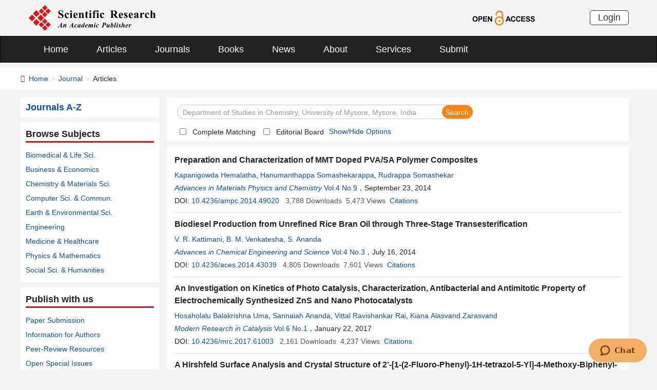

--- FILE ---
content_type: text/html; charset=utf-8
request_url: https://scirp.org/journal/articles?searchcode=Department+of+Studies+in+Chemistry%2C+University+of+Mysore%2C+Mysore%2C+India&searchfield=affs&page=1&skid=0
body_size: 41689
content:
<!DOCTYPE html PUBLIC "-//W3C//DTD XHTML 1.0 Transitional//EN" "http://www.w3.org/TR/xhtml1/DTD/xhtml1-transitional.dtd">
<html xmlns="http://www.w3.org/1999/xhtml">
<head id="Head1"><title>
	Department of Studies in Chemistry, University of Mysore, Mysore, India - Articles - Scientific Research Publishing
</title><meta name="Keywords" content="Department of Studies in Chemistry, University of Mysore, Mysore, India" /><meta name="description" content="Department of Studies in Chemistry, University of Mysore, Mysore, India" /><meta charset="utf-8" /><meta http-equiv="X-UA-Compatible" content="IE=edge" /><meta name="viewport" content="width=device-width, initial-scale=1.0, maximum-scale=1.0, user-scalable=no" /><meta name="format-detection" content="telephone=no" /><meta http-equiv="Content-Type" content="text/html; charset=utf-8" /><meta name="robots" content="all" /><link href="//www.scirp.org/favicon.ico" rel="shortcut icon" /><meta name="MSSmartTagsPreventParsing" content="True" /><meta http-equiv="MSThemeCompatible" content="Yes" />
    <script type="text/javascript" src="//www.scirp.org/js/common.js" ></script>
    <script type="text/javascript" src="//www.scirp.org/js/jquery.js"></script>    
    <script type="text/javascript" src="//www.scirp.org/js/gtm.js"></script>
    <link href="//www.scirp.org/css/bootstrap.min.css" rel="stylesheet" /><link href="//www.scirp.org/css/font-awesome.min.css" rel="stylesheet" /><link href="//www.scirp.org/css/styletwo.css" rel="stylesheet" /><link href="https://fonts.googleapis.com/css?family=Open+Sans" rel="stylesheet" /><link href="https://fonts.googleapis.com/css?family=Poppins:300,500,600,700,800" rel="stylesheet" />
    <script src="//www.scirp.org/js/modernizr.js" type="text/javascript"></script>

    


    <script type="text/javascript">

        var ajaxj = {//xmlhttp request
            tryList: function () {
                var xhrj = null;
                for (var i = 0; i < arguments.length; i++) {
                    var lambda = arguments[i];
                    try { xhrj = lambda(); break; } catch (e) { }
                }
                return xhrj;
            },
            init: function () {
                return this.tryList(
                function () { return new ActiveXObject('MSXML2.XMLHttp.6.0'); },
                function () { return new ActiveXObject('MSXML2.XMLHttp.3.0'); },
                function () { return new XMLHttpRequest(); },
                function () { return new ActiveXObject('MSXML2.XMLHttp.5.0'); },
                function () { return new ActiveXObject('MSXML2.XMLHttp.4.0'); },
                function () { return new ActiveXObject('Msxml2.XMLHTTP'); },
                function () { return new ActiveXObject('MSXML.XMLHttp'); },
                function () { return new ActiveXObject('Microsoft.XMLHTTP'); }
                ) || null;
            },
            post: function (sUrl, sArgs, bAsync, fCallBack, errmsg) {
                var xhrj = this.init();
                xhrj.onreadystatechange = function () {
                    if (xhrj.readyState == 4) {
                        if (xhrj.responseText) {
                            if (fCallBack.constructor == Function) { fCallBack(xhrj); }
                        } else {
                            //    alert(errmsg);
                        }
                    }
                };
                xhrj.open('POST', encodeURI(sUrl), bAsync);
                //xhrj.setRequestHeader('Content-Length',sArgs.length);
                xhrj.setRequestHeader('Content-Type', 'application/x-www-form-urlencoded');
                xhrj.send(sArgs);
            },
            get: function (sUrl, bAsync, fCallBack, errmsg) {
                var xhrj = this.init();
                xhrj.onreadystatechange = function () {
                    if (xhrj.readyState == 4) {
                        if (xhrj.responseText) {
                            if (fCallBack.constructor == Function) { fCallBack(xhrj); }
                        } else {
                            //alert(errmsg);
                        }
                    }
                };
                xhrj.open('GET', encodeURI(sUrl), bAsync);
                xhrj.send('Null');
            }
        }

        var ajax2 = {//xmlhttp request
            tryList: function () {
                var xhr2 = null;
                for (var i = 0; i < arguments.length; i++) {
                    var lambda = arguments[i];
                    try { xhr2 = lambda(); break; } catch (e) { }
                }
                return xhr2;
            },
            init: function () {
                return this.tryList(
                function () { return new ActiveXObject('MSXML2.XMLHttp.6.0'); },
                function () { return new ActiveXObject('MSXML2.XMLHttp.3.0'); },
                function () { return new XMLHttpRequest(); },
                function () { return new ActiveXObject('MSXML2.XMLHttp.5.0'); },
                function () { return new ActiveXObject('MSXML2.XMLHttp.4.0'); },
                function () { return new ActiveXObject('Msxml2.XMLHTTP'); },
                function () { return new ActiveXObject('MSXML.XMLHttp'); },
                function () { return new ActiveXObject('Microsoft.XMLHTTP'); }
                ) || null;
            },
            post: function (sUrl, sArgs, bAsync, fCallBack, errmsg) {
                var xhr2 = this.init();
                xhr2.onreadystatechange = function () {
                    if (xhr2.readyState == 4) {
                        if (xhr2.responseText) {
                            if (fCallBack.constructor == Function) { fCallBack(xhr2); }
                        } else {
                            //alert(errmsg);
                        }
                    }
                };
                xhr2.open('POST', encodeURI(sUrl), bAsync);
                xhr2.setRequestHeader('Content-Length', sArgs.length);
                xhr2.setRequestHeader('Content-Type', 'application/x-www-form-urlencoded');
                xhr2.send(sArgs);
            },
            get: function (sUrl, bAsync, fCallBack, errmsg) {
                var xhr2 = this.init();
                xhr2.onreadystatechange = function () {
                    if (xhr2.readyState == 4) {
                        if (xhr2.responseText) {
                            if (fCallBack.constructor == Function) { fCallBack(xhr2); }
                        } else {
                            alert(errmsg);
                        }
                    }
                };
                xhr2.open('GET', encodeURI(sUrl), bAsync);
                xhr2.send('Null');
            }
        }

        function RndNum(n) {
            var rnd = "";
            for (var i = 0; i < n; i++)
                rnd += Math.floor(Math.random() * 10);
            return rnd;
        }

        function SetNum(item) {
            var url = "../journal/senddownloadnum";
            var args = "paperid=" + item;
            url = url + "?" + args + "&rand=" + RndNum(4);
            window.setTimeout("show('" + url + "')", 500);
        }

        function show(url) {
            var callback = function (xhrj) { }

            ajaxj.get(url, true, callback, "try");
        }

        function SetSearchLink(item) {

            var url = "../journal/recordsearchinformation";
            var skid = $(":hidden[id$=HiddenField_SKID]").val();
            var args = "skid=" + skid;
            url = url + "?" + args + "&urllink=" + item;
            window.setTimeout("showSearchUrl('" + url + "')", 300);
        }

        function showSearchUrl(url) {
            var callback2 = function (xhr2) { }

            ajax2.get(url, true, callback2, "try");
        }

    </script>

    <script type="text/javascript">

        function ClearSearchText() {
            var searchCode = document.getElementById("ContentPlaceHolder1_txtSearch").value;

            if (trim(searchCode) == "Search Title, Keywords, Author, etc.") {
                document.getElementById("ContentPlaceHolder1_txtSearch").value = "";
            }
        }

        function ShowSearchText() {
            var searchCode = document.getElementById("ContentPlaceHolder1_txtSearch").value;

            if (searchCode == "") {
                document.getElementById("ContentPlaceHolder1_txtSearch").value = "Search Title, Keywords, Author, etc.";
            }
        }

        function checkLog() {

            var keywords = document.getElementById("ContentPlaceHolder1_txtSearch").value;  //关键字

            if (trim(keywords) == "") {
                alert('Please enter keywords!');
                return false;
            }

            if (trim(keywords) == "Search Title, Keywords, Author, etc.") {
                alert('Please enter keywords!');
                return false;
            }

            return true;
        }

        //除去左右空格
        function trim(string) {
            return string.replace(/(^\s*)|(\s*$)/g, "");
        }
    </script>

    <script type="text/javascript">
        //选择all 则其他选项不选中ContentPlaceHolder1_cblSearchFields_0
        function SelectAll(CheckBox) {
            var checkBox_list = document.getElementById("ContentPlaceHolder1_cblSearchFields");
            var list = checkBox_list.getElementsByTagName("input");
            var list_length = list.length;

            for (var i = 1; i < list_length; i++) {
                if (CheckBox.checked == true) {
                    list[i].checked = false;
                }
            }
        }
        //选择all以外的选项 则不选中all
        function NoSelectAll(CheckBox) {
            var checkboxitem = document.getElementById("ContentPlaceHolder1_cblSearchFields_0");
            if (CheckBox.checked == true) {
                checkboxitem.checked = false;
            }
        }

    </script>


    <script type="text/javascript">

        function showOptions() {
            $('#moreOptions').show();
            $('#showOptions').hide();
            $('#hideOptions').show();
        }
        function hideOptions() {
            $('#moreOptions').hide();
            $('#showOptions').show();
            $('#hideOptions').hide();
        }

    </script>




</head>
<body>
    <form method="post" action="./articles?searchcode=Department+of+Studies+in+Chemistry%2c+University+of+Mysore%2c+Mysore%2c+India&amp;searchfield=affs&amp;page=1&amp;skid=0" id="form1">
<div class="aspNetHidden">
<input type="hidden" name="__EVENTTARGET" id="__EVENTTARGET" value="" />
<input type="hidden" name="__EVENTARGUMENT" id="__EVENTARGUMENT" value="" />
<input type="hidden" name="__VIEWSTATE" id="__VIEWSTATE" value="/[base64]/[base64]/c2VhcmNoY29kZT1NLitQLitTYWRhc2hpdmEmc2VhcmNoZmllbGQ9YXV0aG9ycyZwYWdlPTEnIHRhcmdldD0nX2JsYW5rJyA+TS4gUC4gU2FkYXNoaXZhPC9hPiwgPGEgaHJlZj0nL2pvdXJuYWwvYXJ0aWNsZXM/[base64]/[base64]/[base64]/[base64]/c2VhcmNoY29kZT1LLitWaW5heWEmc2VhcmNoZmllbGQ9YXV0aG9ycyZwYWdlPTEnIHRhcmdldD0nX2JsYW5rJyA+Sy4gVmluYXlhPC9hPiwgPGEgaHJlZj0nL2pvdXJuYWwvYXJ0aWNsZXM/[base64]/[base64]/[base64]/c2VhcmNoY29kZT1Lb2trYWRhK1ZpZHlhbGF4bWkmc2VhcmNoZmllbGQ9YXV0aG9ycyZwYWdlPTEnIHRhcmdldD0nX2JsYW5rJyA+S29ra2FkYSBWaWR5YWxheG1pPC9hPiwgPGEgaHJlZj0nL2pvdXJuYWwvYXJ0aWNsZXM/[base64]/[base64]/[base64]/[base64]/c2VhcmNoY29kZT1LLitIZW1hbGF0aGEmc2VhcmNoZmllbGQ9YXV0aG9ycyZwYWdlPTEnIHRhcmdldD0nX2JsYW5rJyA+Sy4gSGVtYWxhdGhhPC9hPiwgPGEgaHJlZj0nL2pvdXJuYWwvYXJ0aWNsZXM/[base64]/c2VhcmNoY29kZT1TLitBbmFuZGEmc2VhcmNoZmllbGQ9YXV0aG9ycyZwYWdlPTEnIHRhcmdldD0nX2JsYW5rJyA+Uy4gQW5hbmRhPC9hPiwgPGEgaHJlZj0nL2pvdXJuYWwvYXJ0aWNsZXM/[base64]/c2VhcmNoY29kZT1TYW5uYWlhaCtBbmFuZGEmc2VhcmNoZmllbGQ9YXV0aG9ycyZwYWdlPTEnIHRhcmdldD0nX2JsYW5rJyA+U2FubmFpYWggQW5hbmRhPC9hPiwgPGEgaHJlZj0nL2pvdXJuYWwvYXJ0aWNsZXM/[base64]/[base64]/c2VhcmNoY29kZT1TLitBbmFuZGEmc2VhcmNoZmllbGQ9YXV0aG9ycyZwYWdlPTEnIHRhcmdldD0nX2JsYW5rJyA+Uy4gQW5hbmRhPC9hPiwgPGEgaHJlZj0nL2pvdXJuYWwvYXJ0aWNsZXM/[base64]/[base64]/[base64]" />
</div>

<script type="text/javascript">
//<![CDATA[
var theForm = document.forms['form1'];
if (!theForm) {
    theForm = document.form1;
}
function __doPostBack(eventTarget, eventArgument) {
    if (!theForm.onsubmit || (theForm.onsubmit() != false)) {
        theForm.__EVENTTARGET.value = eventTarget;
        theForm.__EVENTARGUMENT.value = eventArgument;
        theForm.submit();
    }
}
//]]>
</script>


<script src="/WebResource.axd?d=cNtfQDfM0DZOCIibdTSEM9gyGapsrg8PQ8UinZIB5bCXFkQlxAN5QqW1Jy3i3_zH-gjnmVao-mvlev7E5Hpi-uddpNqjX2RLZfQA5mBcxxU1&amp;t=638628495619783110" type="text/javascript"></script>

<script language="Javascript" type="text/javascript"><!--
function ANP_goToPage(boxEl){if(boxEl!=null){var pi;if(boxEl.tagName=="SELECT"){pi=boxEl.options[boxEl.selectedIndex].value;}else{pi=boxEl.value;}location.href="articles?searchcode=Department+of+Studies+in+Chemistry%2C+University+of+Mysore%2C+Mysore%2C+India&searchfield=affs&page="+pi+"&skid=0";}}
function ANP_checkInput(bid,mv){var el=document.getElementById(bid);var r=new RegExp("^\\s*(\\d+)\\s*$");
if(r.test(el.value)){if(RegExp.$1<1||RegExp.$1>mv){alert("Page index out-of-range!");el.focus();el.select();return false;}
return true;}alert("Page index is not effective numerical!");el.focus();el.select();return false;}
function ANP_keydown(e,btnId){
var kcode;
if(window.event){kcode=e.keyCode;}
else if(e.which){kcode=e.which;}
var validKey=(kcode==8||kcode==46||kcode==37||kcode==39||(kcode>=48&&kcode<=57)||(kcode>=96&&kcode<=105));
if(!validKey){
if(kcode==13) document.getElementById(btnId).click();
if(e.preventDefault) e.preventDefault();else{event.returnValue=false};
}
}
--></script>
<script src="/ScriptResource.axd?d=MvK33Yu698AdoZgOUZalh27nqIxczGs-D0qbKtxi7UozHbF63YPVnZYbTMZ351Xu2SnTJd_h5O6EpKMHn79QjTXDBz6bwnFQPBGnQQc6-gnBoZlsSOmhhmNRruYMMhqXQixFdz3brAe7zUfpmL4LERmEHgdsJ0IfIL0oAcOq81ZKp0sIaJaiZxgem-BwU_QR0&amp;t=2a9d95e3" type="text/javascript"></script>
<script src="/ScriptResource.axd?d=1QZAp02FSdkZwpoceRPFMkVqP_xO_pNSXTkcDWvkD4XKlcOECsY8GjnTEXKIc8M5rDxDia84Y0PL-8_Gt7NqItRUImhDg3eEsqvPgM--Hx2pCXOWXDi2z3bkK7DURw6Dsig_kpCVqGgtQDnCsNBNGp-qfyM2Y_LZBtMhvgGEte-F8pdrRlMxZOJwL0arZlZF0&amp;t=2a9d95e3" type="text/javascript"></script>
<div class="aspNetHidden">

	<input type="hidden" name="__VIEWSTATEGENERATOR" id="__VIEWSTATEGENERATOR" value="A7050782" />
	<input type="hidden" name="__EVENTVALIDATION" id="__EVENTVALIDATION" value="/wEdAJMCzgEFc2CgkaO0djpz/aNSbBoDpEbP8dJ0ILGkO9rI+6qOTFulzGhY80/Z1HbCJJ6LYwB/YU00c+SOz2bFgEajufUX9Vy3dfX8Ga2i6Smwhq1aycOJJ0LD1tQWVFz0QxyaDGGzSLSnAGXQalMgI/hyxGviXj4SrUOrK7+HH5m597alqayaZtemRS3U+10gyfVE9VEbMZAcQKceDt9DC59AtbrDkCwkYSR0bCEmHs5aerBEsYR8SCMTHckp1/1lAYpQqeNMWtgoKNoC+E58KGuyfXhk79XZEPsrq/5HmDgdHIYEksD0n9n6ahRCwTTDqKqCuyw1qnB2DWa2nQ4E29fpKIKpuDYSSm4VLG/ajsw8+fgWkOdS7vWEyOcvlA/EXgl2AgqufPN0WDsrkAQ0HYASiUPTWEnqQL8SB7FCBAbMyBfZFQMPjrSqUqNp2NC+U0u6Y2XCOGtrm8+BWVCf6niLHEDYxRXrYzELvoDwCotXLrtHVwE7vGUzLBCClBHhCt/mgaH6L16pjTYAcKyQgBUqtgqP5r72jRRqstvJ8iPr7+sn94E8OdaY7sD97eq4wLz+cdZWx3CjOTP0Ts6rlB6/ZTXllpJRY/XCtUxWaUHVJ1s4j0d6sDZ9EnBTZmQMLP46QZvNI3LLmb/VwwXlNigdd+kwD5nrXsIrUrfcBjWEyGPVCYRTzPtIQ7u3MDClaafpppw/PqTGtch2EWMy0MR+Z9UP6qg6bTPZHyWwtSOKvcS/[base64]/I1YZs73Mx2Mp0CiXMt6zEk4bZtHa3hp73ilkmhQ68IQ9EuHu7mH4dHVFenyMrPdfKvPAarlWIPQXJv6qEYUc19rp3HMrSfWq7Z32HMAYnVl0TMWBU5uyFXLai4/e6Zq7nZMkXAqGqiGqisfIlm3uHniNtHuheR72RH4AF733pHHMKbHUv/jYjeVr0CRiK5SaHiYT1GTkN1j8qIuUT7b2y+O2GYg810qBmUD12/CmMBJW14Kj+SzLS4xo4T5qXNTvZ5nWuW9HoLdEYD0mayv+iK3aHkdZjGw3WcVcGoluBfDPSJiHskJRik5b6NsAuFGYu/1SmxfYQj53dbTZipKE0Ny3cj3hKr16dcwW25VE9YYIXWg3VOUzxpAL4Hjkt8d8UKdnPoqVG4/oa8SojxUN2L6xOczvUmfndWuUprdS5dxG4JwB74ZDHJ8d8P/Bn56uC+n6GzHjxVP1eKHw8Di+PVo21CUsKxd7NqUmNeOASX9wBrtquMOQAh7qskN/0o8Y8zCgotYgFUz2cupG9OfjGza4IexmIA5nxjkgC4pl4Cud4x5grz6ktG8REIOQZRG4LK5duxHn2H8AB1oq88zYFPhJIo2PRSz81BT34wj2EM2AxmjDL3EI7AE112eIp3kmJfWIRMi5JZK7aBqVPcJngylFAaoh+/PzRfx+7IbIUXbAc/8dx0c/jHQ4FILF0+TneNRC0BDqDxqRx0rsqvh16gN5TKd/2XVjqVt/okLw2hJswD69zw7xCqsHa1La+/yBKJKgiEn/vQY6ah3Yc9i6aASamfy+AsDPlxxlQDtuRVSg5vJVlX9mbVSHg7PDntfpEM+0r1q5sGiSjWnmByMwha+bhP5PjWmMoLJw3vRorkTgzAVzqptGnMjN5pRQi/mqJaDd1m9dX/0z0jCgxQB1hQflQwDkAkMJ81SQnWr6fmwizFQIHo2rTICiqgXAWM6PxltCNQ/n+r8MZQkMe1pkMTHOrra0vB97Xw+yBawO4gttXfYEVfTuMNJN1zYIc7bGLp+E5EaDkvSUGBGXizTOnoFz9iAESeILZ6d7JZINDaLDk2FUq7cckC5me6vvRXuLDMNwbBAjYgNH/7b5kMB8gP4wzz7Rc1pSVoiBfx+yMyoPYlYPFrySftF5mI+AyoCYTtpzHIyUp0y2TpeEePBzbnCngCWV4NZvNUbNAu25SYF8tGFvV24heI0uyL/JEunhZk9Qnbt1/rltTVqcbhYi0ngsz3LWQWBQ+RpkIPsbdbodSX8fKcEUn1Rup4Zqry9orX9hB8W+ktgaDRskuYkhvsjVUG0ZF5/GKhy8iSO4GcVsogbUG+ndt2o4Ki2hvNGFMh8k/PXJuvYPr8MS8UJXa15uR2V5kq2AuhtnqJ6NVa67VVnElax+VR/kCF1Y0+zvwy7vFUeaaJ9OGE2EddW5NyNaA5zT6Fru34XME/3DyRqwljjjJmek5vJgM7Vl0Fxv70jdETMSl4S8mLNSiCjHa4vLxxGrfKnqWaYy/JO3WrXAYkqvdE3a+unVvP0gLVfnw5u0H/lW0qsvCLBhNnglzMBKGbj0CRl/BkdBNkvKNjepLiNs+LT2kY1fD64ZLce7i0NdputrtSYitVMnqe3YFL4hXagBEa5/x3XT5sUYThHFvxfk5av2jw0/82RKYICTEhUL4CPsR0gmyYsOd/NMhsOwlS0f8rso96ItsWOENSucDHrA7b/2h9KTAmDvjLspMgNX+eCzcyi+pj4PBXOdwn13vmIvIKLNK6vbP8ChbFCeC7JUltNWW2y9dhp7vb8YKi+m8SgtaWZ/hKDpi7gEG7lFiu4KTk3sx7PEi/VBDy2MN2GgZeoBtatEUUNbHcUrigcMK8kkeOafjLUbVAGw0O9aQizO5dboTUpTPp22hLA+PTADRKyieD0NdaG1i5L2O0fhK0zVlP7q2pi/G0Amd0BDQ0U1XXn3sT/Lou17Undk/W3DO8GkH9/RjFZpMMdnva7s2VJWgJKOdZ41YIF+mm15yXbtIk7SeM317yMeAPCY8LY2UiAaarjqT3uO5QPaVKMgH/4B7INRoHLmgiFN2Dog15ZOCRRPPJcLfh+w68RvSHHCZt46Ny1VoTfHSlOKNZOwqZJ4bMh1ry6gmRly5NtYdWhEHqHkNzvatwjPWUDmEmCF8YvIUbEPpvsCtDBkeMhIts/DEliQVvEuwKsw4QxU0JzEZ3HnrDXjpWqqMIiaQ8O8oUdRD+Nj34XJVzXbQKIw4yJ4ePLh3JWiY5J/qA8ySQ93gKVyxCiKkDFmAtPEbrsUKlwQf97BL96BuZbHThXXD3Hnj5PwaR9A5vGLM/BBlC895mboosG+ua8tinUJocBDGnXllMBOzuiR/tLl4+jaBQjpSnNE9SAx60AKdc59r8xK6t/nouTMO9lKVGmsld8VymOc1GV7tmFH6fOKmICLq3p8nFEHixioS7FmKRnSxL+mfvqLJ7zEzSr60Uk1HkAQQf+tx/zDJcnUj2f4c31LRDrQ0fTPqp0WQpyDEaZtDzGjEiTxPlyxjK4ccnxPeq/iYADWSDBaZxQFBxsXnKvhhDHCbO0yRwIQy3poC98Lx/q2gkXRjPJhfqo/WXoE2+yhJMSg0mYeFdD0eOtLhRITrIJjLPCZ47XYw7hTXF6KkZH57xMulDoKpedqKsE9gazP6CUnJM4O50YvMidp8q1qSGOVubZM0wV8lv70Tc44d+yr7Y4ltO3plcm5/Ftt07LWl5wpX67slMUNp0Yw41JO54G8MAfKmR6zKNbjK7Bfnq2V23vrhH/vs5bZOMPBvRxwmks3iBm48l0UY8OjzOlE2kIQ56k4lx9Sj0jzMb2rBXNO5NiPEMUODYQXPDPWF6nr0WnFgnF50673oH8OfDmME+N2vY+xMv99WAbitGuKF5s6NcdR+qKCUNeR/zma9B/LBZHMiwIBiewCod3MHAm5LGGh+YMpnqQBwhTn00v7YmL9mU18QpCCN6dciQ5BdzJvIWAWTof5+yC9eQXqC5bSYr/3rJ+7v6fYOkYCvMCfxSDvPIB+l6TMu1ZPpSyBdlE2IhryCSJ3rGnSymn8PnLm7ah4MGFKdeXp1rfT36Ruiq8vQRlHtF5u50G5/Ig0Q5I2Sley34sLMdyhldxkGRqAuvEbPkuvc6atxpmsjOWrlfhl4UQ06b3ZtsyktBUPggyhlER1UpskihoNX8ImrnP3ARUMH9wLv0W+t4+QUThu6XVoUU/LKLSQ4qqD+HGj84lpdJb71Ygb6+uwm8+Cu6b1nLJoeSbN6VrN437Ic8vHLXM1X2PJlOiiCxl/pFnecVGmdfGYyVWcfQ5WBb7YyiG2p97Yop9f9WcXSPKnftSMPr40jPnOuf3oVL5Uwk0ZZHY7nzjYubDrrQBlpiXfwRaqNLXVIdtyis3B+VgEsY5IGFgKB8jJUsZRNs9h/MSA1CpMefEDUY+weoGs60JYwSQH+7N3iiLVdYLJ6kpIbuU2nHEXN0ONf3w5zoXNtWyYsgRSV1SQltGFmu+mV9lgQvQcQiuvSEDblhtsyo+Cxp1o2zYvQ8vo0khS9oFmP7hYkPOD6pcLEZ0o2VRsa7gMe7mNj2OCBD8z5stjDvRJhB6yrx6i5/DSBXL5Ulcs5v/zLhHTARgfvJFY5zy9M4uvNIYJbjgYmVjINudYS6/EyK/5qjvXn4JM9MIqgEGwhx9LngPCNqVGpf+12Kizpz9HiXxEHH5sSzYj86EU9wbLXpR1wGhuADowNeoOI3yodQTl50HLzfo2l8KVt+0V+d/J8Iig2j8ugt6nMPTdB7MXuYd6RbTvByRTr7tD1h0htJVWFitVY3LhX1Is232sM0/aUvSrM/f+77sUJVelWx6lFEegC67BkKogTL2mPwfzSGnupjc+xZ/Kbk8XA8OkOvDlu1XLSdhc/OZJTtSrVH7GUjJfwaO0l24FVnzBuTppNS4r8w9YmtkGvrAl1N4Z9m3rZNLY+9RfwGzOfZdgVZr4oLQAYeEc6Wb7YAkdU9mXJSrXsKXnXTZ2UBgfMr7QAbfaQ9PYa6jJM4TwEjLpm6YYhKuxf0+2+slBP3vevu262s4l2ZKy7NmZ63iRr2zgoGHamc2lKenkoq9skF7/a7ySOtqdlUAOQ2QQo4Rd6mrhjOkxpLELcyVgsWGcWSAjllVEzOY74479iCw/JPzJE/Fkg0QombFV9Hqjb92VcC95Eb6SaCxw9XMbZ9T7tFhZ0noDt1hSqb7dB5cpozrQ5oLGyw2ibdjI7bt6SW3diVAiKnfq6hYHFp3CFbpeviGnMb59WipYcI4HhbS2QHhizZ9XH+7iFZ41qveidTBYiverLNKF1C6rXIug4YPDrYd9cKkeD7YyA/PHQPfRm+9NFajIsJPkpdF9uEIdzR+3p4SppXYGybU9DVp1GnFqz5gqXo4zRd8Fgjt74P89MJXyQaSIEWOO7TdUMTjNrmvKADkeWbY3Dtn+PCWDNm77GerivmwpfCo7YaI7RjPSmE0xqX+6P2NAfTWvqNk5Zl0Zi/bkcHXykPUGeeF4W+AgF3gD5jPN3jjjllhgE+LUqNTGFaSeZDfEy2T5V6QSzK3k6xFOijex2yseUXRLfAE7w8yHaFenO1XQ26XbQhk6As1lefDr2jYpWyI+DcvU6/Zxx60j+XvyGqlKJqXv1QN61NQpHqN1JPtEj+03EeCprZVmkDq+BTCEm3v8n4FIYExLwQkCx//2PxBfM4+4A0A0X2fqrH0zxUWbfOcdSeBiH+2gM+ESJ+JaYV7z9ao7jxrEtbnrwA21Z2OfkN+Wt0yFQlzFIqUxjqF9RE5/iUoPZZXMysEZQTIzWL8iKgskXgaUyUgk9Y/D3Aoalq/iiTKJI1bJDGWW0CgDnRJxUjeiscxnB+iynWG7D8BljzWJDbDmDTuzs13XLwrmDVkLV3afWVL70dlOy21MakSJbb1Neg40F7s7Vq71PxRQ==" />
</div>
        <script type="text/javascript">
//<![CDATA[
Sys.WebForms.PageRequestManager._initialize('ctl00$ScriptManager1', 'form1', [], [], [], 90, 'ctl00');
//]]>
</script>


        




<header>
    <div class="container row clearfix center-block">
        <div class="col-sm-8 col-xs-9 column" style="padding: 10px 0;"><a href="/index" title="SCIRP - An Academic Publisher" target="_blank">
            <img src="../images/SRP_logo.svg" height="50"></a>
        </div>
        <div class="col-sm-3 col-xs-3 column text-center" style="padding: 20px 0;">
            <a href="/journal/openaccess" title="OPEN ACCESS" target="_blank">
                <img src="../images/Open-Access.svg" height="30"></a>
        </div>
        <div class="col-sm-1 col-xs-2 column visible-lg visible-md visible-sm " style="padding: 20px 0;">
            <a href="https://papersubmission.scirp.org/login.jsp" target="_blank" title="Login">
                <button type="button" class="btn btn-default btn-xs" style="font-size: 18px; font-family: Arial, Helvetica, sans-serif; padding: 0 15px; border: #2f2f2f 1px solid; border-radius: 5px; float: right;">Login</button></a>
        </div>
    </div>
</header>


<nav class="navbar navbar-inverse" role="navigation" style="margin-bottom: 10px;">
    <div class="container container-fluid center-block">
        <div class="navbar-header">
            <a href="https://papersubmission.scirp.org/login.jsp" target="_blank" ><button type="button" class="btn btn-xs btn-default navbar-brand visible-xs" style="width: 80px; height: 30px; font-size: 18px; font-family: Arial, Helvetica, sans-serif; margin: 10px; padding: 0 15px; border-radius: 5px;">Login</button></a>
            <button type="button" class="navbar-toggle" data-toggle="collapse" data-target="#example-navbar-collapse">
                <span class="sr-only">切换导航</span>
                <span class="icon-bar"></span>
                <span class="icon-bar"></span>
                <span class="icon-bar"></span>
            </button>
        </div>
        




<div class="collapse navbar-collapse" id="example-navbar-collapse">
    <ul class="nav navbar-nav" style="font-size: 18px;">
        <li><a href="../" target="_top">Home</a></li>
        <li><a href="../journal/articles" target="_top">Articles</a></li>
        <li><a href="../journal/" target="_top">Journals</a></li>
        <li><a href="../book/" target="_top">Books</a></li>
        <li><a href="../news/" target="_top">News</a></li>
        <li><a href="../aboutus/" target="_top">About</a></li>
        <li><a href="../author/" target="_top">Services</a></li>
        <li><a href="//papersubmission.scirp.org/login.jsp?sub=true" target="_blank">Submit</a></li>
    </ul>
</div>


    </div>
</nav>


        <div class="container-fluid link_here" style="margin-bottom: 15px;">
            <div class="row container center-block clearfix" style="padding: 0;">
                <!--页面导航栏-->
                <div class="col-md-7 column" style="padding: 0;">
                    
    <ul class="breadcrumb">
        <li><i class="fa fa-home" style="color: #d71318;"></i>&nbsp;&nbsp;<a href="../index">Home</a></li>
        <li><a href="index">Journal</a></li>
        <li class="active">Articles</li>
    </ul>

                </div>
            </div>
        </div>
        <div class="container">
            <div class="row clearfix">
                <div class="col-md-3 column">
                    


<div class="row clearfix bg_w">
    <div class="column txt1"><a href="../journal/indexbytitle"><strong>Journals A-Z</strong></a></div>
</div>


                    


 <div class="row clearfix bg_w">
    <div class="column visible-md visible-lg txt2">
        <div class="title_up">Browse Subjects</div>
        <ul class="list-unstyled">
            <li><a href="../journal/articles?searchcode=Biomedical Life Sciences&searchfield=subject_complete&page=1" target="_blank">Biomedical &amp; Life Sci.</a> </li>
            <li><a href="../journal/articles?searchcode=Business Economics&searchfield=subject_complete&page=1" target="_blank">Business &amp; Economics</a> </li>
            <li><a href="../journal/articles?searchcode=Chemistry Materials Science&searchfield=subject_complete&page=1" target="_blank">Chemistry &amp; Materials Sci.</a> </li>
            <li><a href="../journal/articles?searchcode=Computer Science Communications&searchfield=subject_complete&page=1" target="_blank">Computer Sci. &amp; Commun.</a> </li>
            <li><a href="../journal/articles?searchcode=Earth Environmental Sciences&searchfield=subject_complete&page=1" target="_blank">Earth &amp; Environmental Sci.</a> </li>
            <li><a href="../journal/articles?searchcode=Engineering&searchfield=subject_complete&page=1" target="_blank">Engineering</a> </li>
            <li><a href="../journal/articles?searchcode=Medicine Healthcare&searchfield=subject_complete&page=1" target="_blank">Medicine &amp; Healthcare</a> </li>
            <li><a href="../journal/articles?searchcode=Physics Mathematics&searchfield=subject_complete&page=1" target="_blank">Physics &amp; Mathematics</a> </li>
            <li><a href="../journal/articles?searchcode=Social Sciences Humanities&searchfield=subject_complete&page=1" target="_blank">Social Sci. &amp; Humanities</a> </li>
        </ul>
    </div>

    <div class="panel-group column visible-xs visible-sm" id="accordion" style="margin-bottom: 0;">
        <div class="panel panel-default" style="border: none;">
            <div class="panel-heading" style="background: #fff; padding: 0; margin: 0;">
                <h4 class="panel-title">
                    <a class="link1" data-toggle="collapse" data-parent="#accordion" href="#collapse1">Browse Subjects&nbsp;&nbsp;<i class="fa fa-angle-down"></i>
                    </a>
                </h4>
            </div>
            <div id="collapse1" class="panel-collapse collapse">
                <div class="panel-body" style="padding: 10px 0 0 0;">
                    <ul class="list-unstyled">
                        <li><a href="../journal/articles?searchcode=Biomedical Life Sciences&searchfield=subject_complete&page=1" target="_blank">Biomedical &amp; Life Sciences</a> </li>
                        <li><a href="../journal/articles?searchcode=Business Economics&searchfield=subject_complete&page=1" target="_blank">Business &amp; Economics</a> </li>
                        <li><a href="../journal/articles?searchcode=Chemistry Materials Science&searchfield=subject_complete&page=1" target="_blank">Chemistry &amp; Materials Science</a></li>
                        <li><a href="../journal/articles?searchcode=Computer Science Communications&searchfield=subject_complete&page=1" target="_blank">Computer Science &amp; Communications</a></li>
                        <li><a href="../journal/articles?searchcode=Earth Environmental Sciences&searchfield=subject_complete&page=1" target="_blank">Earth &amp; Environmental Sciences</a> </li>
                        <li><a href="../journal/articles?searchcode=Engineering&searchfield=subject_complete&page=1" target="_blank">Engineering</a> </li>
                        <li><a href="../journal/articles?searchcode=Medicine Healthcare&searchfield=subject_complete&page=1" target="_blank">Medicine &amp; Healthcare</a> </li>
                        <li><a href="../journal/articles?searchcode=Physics Mathematics&searchfield=subject_complete&page=1" target="_blank">Physics &amp; Mathematics</a> </li>
                        <li><a href="../journal/articles?searchcode=Social Sciences Humanities&searchfield=subject_complete&page=1" target="_blank">Social Sciences &amp; Humanities</a> </li>
                    </ul>
                </div>
            </div>
        </div>
    </div>
</div>

                    



<div class="row clearfix bg_w">
    <div class="column visible-md visible-lg txt2">
        <div class="title_up">Publish with us</div>
        <ul class="list-unstyled">
            <li><a href="https://papersubmission.scirp.org/login.jsp?sub=true" target="_blank">Paper Submission</a></li>
            <li><a href="../aboutus/forauthors" target="_blank">Information for Authors</a></li>
            <li><a href="../journal/peer-review" target="_blank">Peer-Review Resources</a></li>
            <li><a href="../specialissues/specialissueslist" target="_blank">Open Special Issues</a></li>
            <li><a href="../journal/openaccess" target="_blank">Open Access Statement</a></li>
            <li><a href="../aboutus/faq" target="_blank">Frequently Asked Questions</a></li>
        </ul>
    </div>

    <div class="panel-group column visible-xs visible-sm" id="accordion2" style="margin-bottom: 0;">
        <div class="panel panel-default" style="border: none;">
            <div class="panel-heading" style="background: #fff; padding: 0; margin: 0;">
                <h4 class="panel-title">
                    <a class="link1" data-toggle="collapse" data-parent="#accordion" href="#collapse2">Publish with us&nbsp;&nbsp;<i class="fa fa-angle-down"></i>
                    </a>
                </h4>
            </div>
            <div id="collapse2" class="panel-collapse collapse">
                <div class="panel-body" style="padding: 10px 0 0 0;">
                    <ul class="list-unstyled">
                        <li><a href="https://papersubmission.scirp.org/login.jsp?sub=true" target="_blank">Paper Submission</a></li>
                        <li><a href="../aboutus/forauthors" target="_blank">Information for Authors</a></li>
                        <li><a href="../journal/peer-review" target="_blank">Peer-Review Resources</a></li>
                        <li><a href="../specialissues/specialissueslist" target="_blank">Open Special Issues</a></li>
                        <li><a href="../journal/openaccess" target="_blank">Open Access Statement</a></li>
                        <li><a href="../aboutus/faq" target="_blank">Frequently Asked Questions</a></li>
                    </ul>
                </div>
            </div>
        </div>
    </div>
</div>

                    <div class="row clearfix bg_w visible-md visible-lg">
                        



<div class="column">
    <div class="title_up">Follow SCIRP</div>
    <div style="padding-top: 10px;">
        <table width="100%" border="0" cellspacing="0" cellpadding="0">
            <tr>
                <td align="left"><a href="https://twitter.com/Scirp_Papers" class="tooltip-hide" data-toggle="tooltip" data-placement="left" title="Twitter" target="_blank">
                    <img src="../images/Twitter.svg" height="30" alt="Twitter"></a></td>
                <td align="left"><a href="https://www.facebook.com/Scientific-Research-Publishing-267429817016644/" class="tooltip-hide" data-toggle="tooltip" data-placement="left" title="Facebook" target="_blank">
                    <img src="../images/fb.svg" height="30" alt="Facebook"></a></td>
                <td align="left"><a href="https://www.linkedin.com/company/scientific-research-publishing/" class="tooltip-hide" data-toggle="tooltip" data-placement="left" title="Linkedin" target="_blank">
                    <img src="../images/in.svg" height="30" alt="Linkedin"></a></td>
                <td align="left"><a href="http://e.weibo.com/scirp" class="tooltip-hide" data-toggle="tooltip" data-placement="left" title="Weibo" target="_blank">
                    <img src="../images/weibo.svg" height="30" alt="Weibo"></a></td>
                
            </tr>
        </table>
    </div>
</div>


                    </div>
                    <div class="row clearfix bg_w visible-md visible-lg">
                        



<div class="column">
    <div class="title_up">Contact us</div>
    <div style="padding-top: 5px;">
        <table width="100%" border="0" cellspacing="0" cellpadding="0">
             
            <tr>
                <td style="text-align:left; width:25px;" ><img border='0' src="../images/emailsrp.png"  style="float: left;" /></td>
                <td style="padding-left:5px;"><a href="mailto:customer@scirp.org" target="_blank">customer@scirp.org</a></td>           
            </tr>
            <tr>
                <td><img border='0' src="../images/whatsapplogo.jpg" alt='WhatsApp' title='WhatsApp' style="float: left;" /></td>
                <td style="padding-left:5px;">+86 18163351462(WhatsApp)</td>
            </tr>
            <tr>
                <td><a target='_blank' href='http://wpa.qq.com/msgrd?v=3&uin=1655362766&site=qq&menu=yes' rel="nofollow"><img border='0' src="../Images/qq25.jpg" alt='Click here to send a message to me' title='Click here to send a message to me' style="float: left;" /></a></td>
                <td style="padding-left:5px;"><a target='_blank' href='http://wpa.qq.com/msgrd?v=3&uin=1655362766&site=qq&menu=yes' rel="nofollow">1655362766</a></td>
            </tr>
            <tr>
                <td style="vertical-align:top;"><img border='0' src="../images/weixinlogo.jpg"  /></td>
                <td style="padding-left:5px;"><img border='0' src="../images/weixinsrp120.jpg"  /></td>
            </tr>
            <tr>
                <td></td>
                <td style="padding-left:5px;">Paper Publishing WeChat</td>
            </tr>
        </table>
    </div>
</div>







                    </div>
                </div>
                <div class="col-md-9 column">
                    



    <div class="clearfix con_main">
        <div class="column">
            <div id="ContentPlaceHolder1_ArticlesSearchPanel" onkeypress="javascript:return WebForm_FireDefaultButton(event, &#39;ContentPlaceHolder1_btnSearch&#39;)">
	
                <div style="float: left; width: 100%; margin-top: 9px; padding-left: 5px;">


                    <div class="col-md-8 col-sm-8 column" style="padding: 0;">
                        <div class="form-inline search2">
                            <input name="ctl00$ContentPlaceHolder1$txtSearch" type="text" value="Department of Studies in Chemistry, University of Mysore, Mysore, India" id="ContentPlaceHolder1_txtSearch" class="input3" onFocus="return ClearSearchText();" onBlur="return ShowSearchText();" style="height: 28px;" />
                            <button class="btn-md btn_or" type="button" style="width:60px;"> 

                            <input type="submit" name="ctl00$ContentPlaceHolder1$btnSearch" value="Search" onclick="return checkLog();" id="ContentPlaceHolder1_btnSearch" style="color:white;  background: none; border:none; " />
                            </button>
                            
                        </div>
                 

                    
                    </div>

                    <div style="float: left; margin-top: 10px; width: 100%;">

                        <div style="float: left; margin-left: 5px;">
                            <span class="checkbox-inline"><input id="ContentPlaceHolder1_CheckBox_complete" type="checkbox" name="ctl00$ContentPlaceHolder1$CheckBox_complete" /><label for="ContentPlaceHolder1_CheckBox_complete">Complete Matching</label></span>
                        </div>
                        <div style="float: left; margin-left: 5px;">
                            <span class="checkbox-inline"><input id="ContentPlaceHolder1_CheckBox_editor" type="checkbox" name="ctl00$ContentPlaceHolder1$CheckBox_editor" /><label for="ContentPlaceHolder1_CheckBox_editor">Editorial Board</label></span>
                        </div>

                        <div id="showOptions" onclick="showOptions();" style="float: left; margin-right: 0.625em; line-height: 2em; font-size: 1em; color: #0b4fa7; cursor: pointer; display: inline;">Show/Hide Options</div>
                        <div id="hideOptions" onclick="hideOptions();" style="margin-left: 5px; margin-right: 0.625em; line-height: 2em; font-size: 1em; color: #0b4fa7; cursor: pointer; display: none;">Show/Hide Options</div>


                        
                        
                        <div id="moreOptions" style="float: left; margin-left: 5px; display: none;">
                            <table id="ContentPlaceHolder1_cblSearchFields">
		<tr>
			<td><span class="checkbox-inline"><input id="ContentPlaceHolder1_cblSearchFields_0" type="checkbox" name="ctl00$ContentPlaceHolder1$cblSearchFields$0" onclick="SelectAll(this);" value="all" /><label for="ContentPlaceHolder1_cblSearchFields_0">All</label></span></td><td><span class="checkbox-inline"><input id="ContentPlaceHolder1_cblSearchFields_1" type="checkbox" name="ctl00$ContentPlaceHolder1$cblSearchFields$1" onclick="NoSelectAll(this);" value="title" /><label for="ContentPlaceHolder1_cblSearchFields_1">Title</label></span></td><td><span class="checkbox-inline"><input id="ContentPlaceHolder1_cblSearchFields_2" type="checkbox" name="ctl00$ContentPlaceHolder1$cblSearchFields$2" onclick="NoSelectAll(this);" value="abstract" /><label for="ContentPlaceHolder1_cblSearchFields_2">Abstract</label></span></td><td><span class="checkbox-inline"><input id="ContentPlaceHolder1_cblSearchFields_3" type="checkbox" name="ctl00$ContentPlaceHolder1$cblSearchFields$3" onclick="NoSelectAll(this);" value="keyword" /><label for="ContentPlaceHolder1_cblSearchFields_3">Keywords</label></span></td>
		</tr><tr>
			<td><span class="checkbox-inline"><input id="ContentPlaceHolder1_cblSearchFields_4" type="checkbox" name="ctl00$ContentPlaceHolder1$cblSearchFields$4" onclick="NoSelectAll(this);" value="doi" /><label for="ContentPlaceHolder1_cblSearchFields_4">DOI</label></span></td><td><span class="checkbox-inline"><input id="ContentPlaceHolder1_cblSearchFields_5" type="checkbox" name="ctl00$ContentPlaceHolder1$cblSearchFields$5" onclick="NoSelectAll(this);" value="authors" /><label for="ContentPlaceHolder1_cblSearchFields_5">Author</label></span></td><td><span class="checkbox-inline"><input id="ContentPlaceHolder1_cblSearchFields_6" type="checkbox" name="ctl00$ContentPlaceHolder1$cblSearchFields$6" onclick="NoSelectAll(this);" value="jname" /><label for="ContentPlaceHolder1_cblSearchFields_6">Journal</label></span></td><td><span class="checkbox-inline"><input id="ContentPlaceHolder1_cblSearchFields_7" type="checkbox" name="ctl00$ContentPlaceHolder1$cblSearchFields$7" checked="checked" onclick="NoSelectAll(this);" value="affs" /><label for="ContentPlaceHolder1_cblSearchFields_7">Affiliation</label></span></td>
		</tr><tr>
			<td><span class="checkbox-inline"><input id="ContentPlaceHolder1_cblSearchFields_8" type="checkbox" name="ctl00$ContentPlaceHolder1$cblSearchFields$8" onclick="NoSelectAll(this);" value="issn" /><label for="ContentPlaceHolder1_cblSearchFields_8">ISSN</label></span></td><td><span class="checkbox-inline"><input id="ContentPlaceHolder1_cblSearchFields_9" type="checkbox" name="ctl00$ContentPlaceHolder1$cblSearchFields$9" onclick="NoSelectAll(this);" value="subject" /><label for="ContentPlaceHolder1_cblSearchFields_9">Subject</label></span></td><td></td><td></td>
		</tr>
	</table>
                        </div>
                    </div>
                </div>
            
</div>
        </div>
    </div>
    <div class="clearfix con_main">
        <div id="ContentPlaceHolder1_div_showpaper">
            <div class="col-md-12 column" style="padding: 0;">
                <ul class="list-unstyled list_link">
                    
                            <li>
                                <div class="list_t">
                                    <span style="font-weight: bold;"><a href='/journal/paperinformation?paperid=49950' target="_blank">
                                        Preparation and Characterization of MMT Doped PVA/SA Polymer Composites</a></span> <span id="ContentPlaceHolder1_Rep_Paper_reviewpaper_show_0" style="color:gray;Display:None;">(Articles)</span>

                                </div>
                                <div class="txt5">
                                    <a href='/journal/articles?searchcode=Kapanigowda+Hemalatha&searchfield=authors&page=1' target='_blank' >Kapanigowda Hemalatha</a>, <a href='/journal/articles?searchcode=Hanumanthappa+Somashekarappa&searchfield=authors&page=1' target='_blank' >Hanumanthappa Somashekarappa</a>, <a href='/journal/articles?searchcode=Rudrappa+Somashekar&searchfield=authors&page=1' target='_blank' >Rudrappa Somashekar</a> 

                                </div>
                                <div class="list_unit">
                                    <a href='/journal/journalarticles?journalid=675' target="_blank">
                                        <i>Advances in Materials Physics and Chemistry</i></a>
                                    <a href='/journal/home?issueid=5440'
                                        target="_blank">Vol.4 No.9</a>，September 23, 2014
                                </div>

                                <div class="list_doi">
                                    <span id="ContentPlaceHolder1_Rep_Paper_sp_showdoi_0">DOI: 
                                    <a id="ContentPlaceHolder1_Rep_Paper_HyperLink_doiurl_0" onclick="SetNum(&lt;%# Eval(&quot;PaperID&quot;) %>);" href="http://dx.doi.org/10.4236/ampc.2014.49020" target="_blank">10.4236/ampc.2014.49020</a>
                                    </span>
                                    &nbsp;&nbsp;<span style="color: #535353;"><span id="ContentPlaceHolder1_Rep_Paper_Lb_downCount_0">3,788</span></span> <span style="color: #535353;">Downloads</span>&nbsp;&nbsp;<span style="color: #535353;"><span id="ContentPlaceHolder1_Rep_Paper_Label_viewCount_0">5,473</span></span> <span style="color: #535353;">Views</span>&nbsp;&nbsp;<span id="ContentPlaceHolder1_Rep_Paper_span_citations_0" style="Display:inline;"><a href='/journal/papercitationdetails?paperid=49950&JournalID=675' target="_blank">Citations</a></span>
                                    <br />
                                    
                                </div>


                            </li>
                        
                            <li>
                                <div class="list_t">
                                    <span style="font-weight: bold;"><a href='/journal/paperinformation?paperid=47853' target="_blank">
                                        Biodiesel Production from Unrefined Rice Bran Oil through Three-Stage  Transesterification</a></span> <span id="ContentPlaceHolder1_Rep_Paper_reviewpaper_show_1" style="color:gray;Display:None;">(Articles)</span>

                                </div>
                                <div class="txt5">
                                    <a href='/journal/articles?searchcode=V.+R.+Kattimani&searchfield=authors&page=1' target='_blank' >V. R. Kattimani</a>, <a href='/journal/articles?searchcode=B.+M.+Venkatesha&searchfield=authors&page=1' target='_blank' >B. M. Venkatesha</a>, <a href='/journal/articles?searchcode=S.+Ananda&searchfield=authors&page=1' target='_blank' >S. Ananda</a> 

                                </div>
                                <div class="list_unit">
                                    <a href='/journal/journalarticles?journalid=473' target="_blank">
                                        <i>Advances in Chemical Engineering and Science</i></a>
                                    <a href='/journal/home?issueid=5064'
                                        target="_blank">Vol.4 No.3</a>，July 16, 2014
                                </div>

                                <div class="list_doi">
                                    <span id="ContentPlaceHolder1_Rep_Paper_sp_showdoi_1">DOI: 
                                    <a id="ContentPlaceHolder1_Rep_Paper_HyperLink_doiurl_1" onclick="SetNum(&lt;%# Eval(&quot;PaperID&quot;) %>);" href="http://dx.doi.org/10.4236/aces.2014.43039" target="_blank">10.4236/aces.2014.43039</a>
                                    </span>
                                    &nbsp;&nbsp;<span style="color: #535353;"><span id="ContentPlaceHolder1_Rep_Paper_Lb_downCount_1">4,805</span></span> <span style="color: #535353;">Downloads</span>&nbsp;&nbsp;<span style="color: #535353;"><span id="ContentPlaceHolder1_Rep_Paper_Label_viewCount_1">7,601</span></span> <span style="color: #535353;">Views</span>&nbsp;&nbsp;<span id="ContentPlaceHolder1_Rep_Paper_span_citations_1" style="Display:inline;"><a href='/journal/papercitationdetails?paperid=47853&JournalID=473' target="_blank">Citations</a></span>
                                    <br />
                                    
                                </div>


                            </li>
                        
                            <li>
                                <div class="list_t">
                                    <span style="font-weight: bold;"><a href='/journal/paperinformation?paperid=73700' target="_blank">
                                        An Investigation on Kinetics of Photo Catalysis, Characterization, Antibacterial and Antimitotic Property of Electrochemically Synthesized ZnS and  Nano Photocatalysts</a></span> <span id="ContentPlaceHolder1_Rep_Paper_reviewpaper_show_2" style="color:gray;Display:None;">(Articles)</span>

                                </div>
                                <div class="txt5">
                                    <a href='/journal/articles?searchcode=Hosaholalu+Balakrishna+Uma&searchfield=authors&page=1' target='_blank' >Hosaholalu Balakrishna Uma</a>, <a href='/journal/articles?searchcode=Sannaiah+Ananda&searchfield=authors&page=1' target='_blank' >Sannaiah Ananda</a>, <a href='/journal/articles?searchcode=Vittal+Ravishankar+Rai&searchfield=authors&page=1' target='_blank' >Vittal Ravishankar Rai</a>, <a href='/journal/articles?searchcode=Kiana+Alasvand+Zarasvand&searchfield=authors&page=1' target='_blank' >Kiana Alasvand Zarasvand</a> 

                                </div>
                                <div class="list_unit">
                                    <a href='/journal/journalarticles?journalid=1487' target="_blank">
                                        <i>Modern Research in Catalysis</i></a>
                                    <a href='/journal/home?issueid=8900'
                                        target="_blank">Vol.6 No.1</a>，January 22, 2017
                                </div>

                                <div class="list_doi">
                                    <span id="ContentPlaceHolder1_Rep_Paper_sp_showdoi_2">DOI: 
                                    <a id="ContentPlaceHolder1_Rep_Paper_HyperLink_doiurl_2" onclick="SetNum(&lt;%# Eval(&quot;PaperID&quot;) %>);" href="http://dx.doi.org/10.4236/mrc.2017.61003" target="_blank">10.4236/mrc.2017.61003</a>
                                    </span>
                                    &nbsp;&nbsp;<span style="color: #535353;"><span id="ContentPlaceHolder1_Rep_Paper_Lb_downCount_2">2,161</span></span> <span style="color: #535353;">Downloads</span>&nbsp;&nbsp;<span style="color: #535353;"><span id="ContentPlaceHolder1_Rep_Paper_Label_viewCount_2">4,237</span></span> <span style="color: #535353;">Views</span>&nbsp;&nbsp;<span id="ContentPlaceHolder1_Rep_Paper_span_citations_2" style="Display:inline;"><a href='/journal/papercitationdetails?paperid=73700&JournalID=1487' target="_blank">Citations</a></span>
                                    <br />
                                    
                                </div>


                            </li>
                        
                            <li>
                                <div class="list_t">
                                    <span style="font-weight: bold;"><a href='/journal/paperinformation?paperid=37258' target="_blank">
                                        A Hirshfeld Surface Analysis and Crystal Structure of 2’-[1-(2-Fluoro-Phenyl)-1H-tetrazol-5-Yl]-4-Methoxy-Biphenyl-2-Carbaldehyde</a></span> <span id="ContentPlaceHolder1_Rep_Paper_reviewpaper_show_3" style="color:gray;Display:None;">(Articles)</span>

                                </div>
                                <div class="txt5">
                                    <a href='/journal/articles?searchcode=S.+Madan+Kumar&searchfield=authors&page=1' target='_blank' >S. Madan Kumar</a>, <a href='/journal/articles?searchcode=B.+C.+Manjunath&searchfield=authors&page=1' target='_blank' >B. C. Manjunath</a>, <a href='/journal/articles?searchcode=G.+S.+Lingaraju&searchfield=authors&page=1' target='_blank' >G. S. Lingaraju</a>, <a href='/journal/articles?searchcode=M.+M.+M.+Abdoh&searchfield=authors&page=1' target='_blank' >M. M. M. Abdoh</a>, <a href='/journal/articles?searchcode=M.+P.+Sadashiva&searchfield=authors&page=1' target='_blank' >M. P. Sadashiva</a>, <a href='/journal/articles?searchcode=N.+K.+Lokanath&searchfield=authors&page=1' target='_blank' >N. K. Lokanath</a> 

                                </div>
                                <div class="list_unit">
                                    <a href='/journal/journalarticles?journalid=1492' target="_blank">
                                        <i>Crystal Structure Theory and Applications</i></a>
                                    <a href='/journal/home?issueid=3690'
                                        target="_blank">Vol.2 No.3</a>，September 25, 2013
                                </div>

                                <div class="list_doi">
                                    <span id="ContentPlaceHolder1_Rep_Paper_sp_showdoi_3">DOI: 
                                    <a id="ContentPlaceHolder1_Rep_Paper_HyperLink_doiurl_3" onclick="SetNum(&lt;%# Eval(&quot;PaperID&quot;) %>);" href="http://dx.doi.org/10.4236/csta.2013.23017" target="_blank">10.4236/csta.2013.23017</a>
                                    </span>
                                    &nbsp;&nbsp;<span style="color: #535353;"><span id="ContentPlaceHolder1_Rep_Paper_Lb_downCount_3">5,792</span></span> <span style="color: #535353;">Downloads</span>&nbsp;&nbsp;<span style="color: #535353;"><span id="ContentPlaceHolder1_Rep_Paper_Label_viewCount_3">10,216</span></span> <span style="color: #535353;">Views</span>&nbsp;&nbsp;<span id="ContentPlaceHolder1_Rep_Paper_span_citations_3" style="Display:inline;"><a href='/journal/papercitationdetails?paperid=37258&JournalID=1492' target="_blank">Citations</a></span>
                                    <br />
                                    
                                </div>


                            </li>
                        
                            <li>
                                <div class="list_t">
                                    <span style="font-weight: bold;"><a href='/journal/paperinformation?paperid=23886' target="_blank">
                                        Speciation and Geochemical Behaviour of Heavy Metals in Industrial Area Soil of Mysore City, India</a></span> <span id="ContentPlaceHolder1_Rep_Paper_reviewpaper_show_4" style="color:gray;Display:None;">(Articles)</span>

                                </div>
                                <div class="txt5">
                                    <a href='/journal/articles?searchcode=Doddaiah+Shivakumar&searchfield=authors&page=1' target='_blank' >Doddaiah Shivakumar</a>, <a href='/journal/articles?searchcode=Shivanna+Srikantaswamy&searchfield=authors&page=1' target='_blank' >Shivanna Srikantaswamy</a>, <a href='/journal/articles?searchcode=Swamy+Sreenivasa&searchfield=authors&page=1' target='_blank' >Swamy Sreenivasa</a>, <a href='/journal/articles?searchcode=Budiguppe+M.+Kiran&searchfield=authors&page=1' target='_blank' >Budiguppe M. Kiran</a> 

                                </div>
                                <div class="list_unit">
                                    <a href='/journal/journalarticles?journalid=144' target="_blank">
                                        <i>Journal of Environmental Protection</i></a>
                                    <a href='/journal/home?issueid=2227'
                                        target="_blank">Vol.3 No.10</a>，October 31, 2012
                                </div>

                                <div class="list_doi">
                                    <span id="ContentPlaceHolder1_Rep_Paper_sp_showdoi_4">DOI: 
                                    <a id="ContentPlaceHolder1_Rep_Paper_HyperLink_doiurl_4" onclick="SetNum(&lt;%# Eval(&quot;PaperID&quot;) %>);" href="http://dx.doi.org/10.4236/jep.2012.310157" target="_blank">10.4236/jep.2012.310157</a>
                                    </span>
                                    &nbsp;&nbsp;<span style="color: #535353;"><span id="ContentPlaceHolder1_Rep_Paper_Lb_downCount_4">5,512</span></span> <span style="color: #535353;">Downloads</span>&nbsp;&nbsp;<span style="color: #535353;"><span id="ContentPlaceHolder1_Rep_Paper_Label_viewCount_4">8,970</span></span> <span style="color: #535353;">Views</span>&nbsp;&nbsp;<span id="ContentPlaceHolder1_Rep_Paper_span_citations_4" style="Display:inline;"><a href='/journal/papercitationdetails?paperid=23886&JournalID=144' target="_blank">Citations</a></span>
                                    <br />
                                    
                                </div>


                            </li>
                        
                            <li>
                                <div class="list_t">
                                    <span style="font-weight: bold;"><a href='/journal/paperinformation?paperid=1430' target="_blank">
                                        Novel Ethyl 2-(1-aminocyclobutyl)-5-(benzoyloxy)-6-hydroxy-pyrimidine-4-carboxylate Derivatives: Synthesis and Anticancer Activities</a></span> <span id="ContentPlaceHolder1_Rep_Paper_reviewpaper_show_5" style="color:gray;Display:None;">(Articles)</span>

                                </div>
                                <div class="txt5">
                                    <a href='/journal/articles?searchcode=D.+Asha&searchfield=authors&page=1' target='_blank' >D. Asha</a>, <a href='/journal/articles?searchcode=C.+V.+Kavitha&searchfield=authors&page=1' target='_blank' >C. V. Kavitha</a>, <a href='/journal/articles?searchcode=S.+Chandrappa&searchfield=authors&page=1' target='_blank' >S. Chandrappa</a>, <a href='/journal/articles?searchcode=D.+S.+Prasanna&searchfield=authors&page=1' target='_blank' >D. S. Prasanna</a>, <a href='/journal/articles?searchcode=K.+Vinaya&searchfield=authors&page=1' target='_blank' >K. Vinaya</a>, <a href='/journal/articles?searchcode=Sathees+C.+Raghavan&searchfield=authors&page=1' target='_blank' >Sathees C. Raghavan</a>, <a href='/journal/articles?searchcode=K.+S.+Rangappa&searchfield=authors&page=1' target='_blank' >K. S. Rangappa</a> 

                                </div>
                                <div class="list_unit">
                                    <a href='/journal/journalarticles?journalid=125' target="_blank">
                                        <i>Journal of Cancer Therapy</i></a>
                                    <a href='/journal/home?issueid=232'
                                        target="_blank">Vol.1 No.1</a>，March 25, 2010
                                </div>

                                <div class="list_doi">
                                    <span id="ContentPlaceHolder1_Rep_Paper_sp_showdoi_5">DOI: 
                                    <a id="ContentPlaceHolder1_Rep_Paper_HyperLink_doiurl_5" onclick="SetNum(&lt;%# Eval(&quot;PaperID&quot;) %>);" href="http://dx.doi.org/10.4236/jct.2010.11003" target="_blank">10.4236/jct.2010.11003</a>
                                    </span>
                                    &nbsp;&nbsp;<span style="color: #535353;"><span id="ContentPlaceHolder1_Rep_Paper_Lb_downCount_5">5,143</span></span> <span style="color: #535353;">Downloads</span>&nbsp;&nbsp;<span style="color: #535353;"><span id="ContentPlaceHolder1_Rep_Paper_Label_viewCount_5">10,786</span></span> <span style="color: #535353;">Views</span>&nbsp;&nbsp;<span id="ContentPlaceHolder1_Rep_Paper_span_citations_5" style="Display:inline;"><a href='/journal/papercitationdetails?paperid=1430&JournalID=125' target="_blank">Citations</a></span>
                                    <br />
                                    
                                </div>


                            </li>
                        
                            <li>
                                <div class="list_t">
                                    <span style="font-weight: bold;"><a href='/journal/paperinformation?paperid=50003' target="_blank">
                                        Study of Heavy Metal Uptake by the Crops Grown by Using Urban Wastewater of Mysore City, India</a></span> <span id="ContentPlaceHolder1_Rep_Paper_reviewpaper_show_6" style="color:gray;Display:None;">(Articles)</span>

                                </div>
                                <div class="txt5">
                                    <a href='/journal/articles?searchcode=Mavinakere+Ramesh+Abhilash&searchfield=authors&page=1' target='_blank' >Mavinakere Ramesh Abhilash</a>, <a href='/journal/articles?searchcode=Shivanna+Srikantaswamy&searchfield=authors&page=1' target='_blank' >Shivanna Srikantaswamy</a>, <a href='/journal/articles?searchcode=Doddaiah+Shiva+Kumar&searchfield=authors&page=1' target='_blank' >Doddaiah Shiva Kumar</a>, <a href='/journal/articles?searchcode=Budiguppe+Mahadevaiah+Kiran&searchfield=authors&page=1' target='_blank' >Budiguppe Mahadevaiah Kiran</a> 

                                </div>
                                <div class="list_unit">
                                    <a href='/journal/journalarticles?journalid=144' target="_blank">
                                        <i>Journal of Environmental Protection</i></a>
                                    <a href='/journal/home?issueid=5384'
                                        target="_blank">Vol.5 No.12</a>，September 24, 2014
                                </div>

                                <div class="list_doi">
                                    <span id="ContentPlaceHolder1_Rep_Paper_sp_showdoi_6">DOI: 
                                    <a id="ContentPlaceHolder1_Rep_Paper_HyperLink_doiurl_6" onclick="SetNum(&lt;%# Eval(&quot;PaperID&quot;) %>);" href="http://dx.doi.org/10.4236/jep.2014.512114" target="_blank">10.4236/jep.2014.512114</a>
                                    </span>
                                    &nbsp;&nbsp;<span style="color: #535353;"><span id="ContentPlaceHolder1_Rep_Paper_Lb_downCount_6">3,314</span></span> <span style="color: #535353;">Downloads</span>&nbsp;&nbsp;<span style="color: #535353;"><span id="ContentPlaceHolder1_Rep_Paper_Label_viewCount_6">4,688</span></span> <span style="color: #535353;">Views</span>&nbsp;&nbsp;<span id="ContentPlaceHolder1_Rep_Paper_span_citations_6" style="Display:inline;"><a href='/journal/papercitationdetails?paperid=50003&JournalID=144' target="_blank">Citations</a></span>
                                    <br />
                                    
                                </div>


                            </li>
                        
                            <li>
                                <div class="list_t">
                                    <span style="font-weight: bold;"><a href='/journal/paperinformation?paperid=64353' target="_blank">
                                        Almost Sure Limit Inferior for Increments of Stable Subordinators</a></span> <span id="ContentPlaceHolder1_Rep_Paper_reviewpaper_show_7" style="color:gray;Display:None;">(Articles)</span>

                                </div>
                                <div class="txt5">
                                    <a href='/journal/articles?searchcode=Kokkada+Vidyalaxmi&searchfield=authors&page=1' target='_blank' >Kokkada Vidyalaxmi</a>, <a href='/journal/articles?searchcode=Korakote+Nagaraj+Ravi+Prakash&searchfield=authors&page=1' target='_blank' >Korakote Nagaraj Ravi Prakash</a>, <a href='/journal/articles?searchcode=Gooty+Divanji&searchfield=authors&page=1' target='_blank' >Gooty Divanji</a> 

                                </div>
                                <div class="list_unit">
                                    <a href='/journal/journalarticles?journalid=2463' target="_blank">
                                        <i>Open Access Library Journal</i></a>
                                    <a href='/journal/home?issueid=7681'
                                        target="_blank">Vol.1 No.6</a>，September 16, 2014
                                </div>

                                <div class="list_doi">
                                    <span id="ContentPlaceHolder1_Rep_Paper_sp_showdoi_7">DOI: 
                                    <a id="ContentPlaceHolder1_Rep_Paper_HyperLink_doiurl_7" onclick="SetNum(&lt;%# Eval(&quot;PaperID&quot;) %>);" href="http://dx.doi.org/10.4236/oalib.1100812" target="_blank">10.4236/oalib.1100812</a>
                                    </span>
                                    &nbsp;&nbsp;<span style="color: #535353;"><span id="ContentPlaceHolder1_Rep_Paper_Lb_downCount_7">1,361</span></span> <span style="color: #535353;">Downloads</span>&nbsp;&nbsp;<span style="color: #535353;"><span id="ContentPlaceHolder1_Rep_Paper_Label_viewCount_7">1,982</span></span> <span style="color: #535353;">Views</span>&nbsp;&nbsp;<span id="ContentPlaceHolder1_Rep_Paper_span_citations_7" style="Display:None;"><a href='/journal/papercitationdetails?paperid=64353&JournalID=2463' target="_blank">Citations</a></span>
                                    <br />
                                    
                                </div>


                            </li>
                        
                            <li>
                                <div class="list_t">
                                    <span style="font-weight: bold;"><a href='/journal/paperinformation?paperid=50106' target="_blank">
                                        Estimation of the Mean of the Exponential Distribution Using Maximum Ranked Set Sampling with Unequal Samples</a></span> <span id="ContentPlaceHolder1_Rep_Paper_reviewpaper_show_8" style="color:gray;Display:None;">(Articles)</span>

                                </div>
                                <div class="txt5">
                                    <a href='/journal/articles?searchcode=B.+S.+Biradar&searchfield=authors&page=1' target='_blank' >B. S. Biradar</a>, <a href='/journal/articles?searchcode=C.+D.+Santosha&searchfield=authors&page=1' target='_blank' >C. D. Santosha</a> 

                                </div>
                                <div class="list_unit">
                                    <a href='/journal/journalarticles?journalid=590' target="_blank">
                                        <i>Open Journal of Statistics</i></a>
                                    <a href='/journal/home?issueid=5413'
                                        target="_blank">Vol.4 No.8</a>，September 25, 2014
                                </div>

                                <div class="list_doi">
                                    <span id="ContentPlaceHolder1_Rep_Paper_sp_showdoi_8">DOI: 
                                    <a id="ContentPlaceHolder1_Rep_Paper_HyperLink_doiurl_8" onclick="SetNum(&lt;%# Eval(&quot;PaperID&quot;) %>);" href="http://dx.doi.org/10.4236/ojs.2014.48060" target="_blank">10.4236/ojs.2014.48060</a>
                                    </span>
                                    &nbsp;&nbsp;<span style="color: #535353;"><span id="ContentPlaceHolder1_Rep_Paper_Lb_downCount_8">3,900</span></span> <span style="color: #535353;">Downloads</span>&nbsp;&nbsp;<span style="color: #535353;"><span id="ContentPlaceHolder1_Rep_Paper_Label_viewCount_8">5,849</span></span> <span style="color: #535353;">Views</span>&nbsp;&nbsp;<span id="ContentPlaceHolder1_Rep_Paper_span_citations_8" style="Display:inline;"><a href='/journal/papercitationdetails?paperid=50106&JournalID=590' target="_blank">Citations</a></span>
                                    <br />
                                    <span id="ContentPlaceHolder1_Rep_Paper_span_paperSpecial_8">This article belongs to the Special Issue on <span style="color: #535353; font-weight: bold;">
                                        <a href="https://www.scirp.org/journal/home.aspx?IssueID=5413">Parameter Estimation Research</a></span>
                                    </span>
                                </div>


                            </li>
                        
                            <li>
                                <div class="list_t">
                                    <span style="font-weight: bold;"><a href='/journal/paperinformation?paperid=55567' target="_blank">
                                        Estimation of the Population Mean Using Paired Ranked Set Sampling</a></span> <span id="ContentPlaceHolder1_Rep_Paper_reviewpaper_show_9" style="color:gray;Display:None;">(Articles)</span>

                                </div>
                                <div class="txt5">
                                    <a href='/journal/articles?searchcode=B.+S.+Biradar&searchfield=authors&page=1' target='_blank' >B. S. Biradar</a>, <a href='/journal/articles?searchcode=C.+D.+Santosha&searchfield=authors&page=1' target='_blank' >C. D. Santosha</a> 

                                </div>
                                <div class="list_unit">
                                    <a href='/journal/journalarticles?journalid=590' target="_blank">
                                        <i>Open Journal of Statistics</i></a>
                                    <a href='/journal/home?issueid=6348'
                                        target="_blank">Vol.5 No.2</a>，April 13, 2015
                                </div>

                                <div class="list_doi">
                                    <span id="ContentPlaceHolder1_Rep_Paper_sp_showdoi_9">DOI: 
                                    <a id="ContentPlaceHolder1_Rep_Paper_HyperLink_doiurl_9" onclick="SetNum(&lt;%# Eval(&quot;PaperID&quot;) %>);" href="http://dx.doi.org/10.4236/ojs.2015.52012" target="_blank">10.4236/ojs.2015.52012</a>
                                    </span>
                                    &nbsp;&nbsp;<span style="color: #535353;"><span id="ContentPlaceHolder1_Rep_Paper_Lb_downCount_9">3,365</span></span> <span style="color: #535353;">Downloads</span>&nbsp;&nbsp;<span style="color: #535353;"><span id="ContentPlaceHolder1_Rep_Paper_Label_viewCount_9">5,418</span></span> <span style="color: #535353;">Views</span>&nbsp;&nbsp;<span id="ContentPlaceHolder1_Rep_Paper_span_citations_9" style="Display:inline;"><a href='/journal/papercitationdetails?paperid=55567&JournalID=590' target="_blank">Citations</a></span>
                                    <br />
                                    
                                </div>


                            </li>
                        
                            <li>
                                <div class="list_t">
                                    <span style="font-weight: bold;"><a href='/journal/paperinformation?paperid=108308' target="_blank">
                                        High Efficient Photocatalytic Degradation of 3,7-Bis(Dimethylamino)-Phenothiazin-5-Ium Chloride Dye and Kinetics of H2 Evolution of N2H4H2O by Synthesized CdS/NiS Nanocomposite by Electrochemical Method</a></span> <span id="ContentPlaceHolder1_Rep_Paper_reviewpaper_show_10" style="color:gray;Display:None;">(Articles)</span>

                                </div>
                                <div class="txt5">
                                    <a href='/journal/articles?searchcode=R.+Shilpa&searchfield=authors&page=1' target='_blank' >R. Shilpa</a>, <a href='/journal/articles?searchcode=H.+C.+Charan+Kumar&searchfield=authors&page=1' target='_blank' >H. C. Charan Kumar</a>, <a href='/journal/articles?searchcode=Sanniaha+Ananda&searchfield=authors&page=1' target='_blank' >Sanniaha Ananda</a> 

                                </div>
                                <div class="list_unit">
                                    <a href='/journal/journalarticles?journalid=1487' target="_blank">
                                        <i>Modern Research in Catalysis</i></a>
                                    <a href='/journal/home?issueid=15182'
                                        target="_blank">Vol.10 No.2</a>，April 9, 2021
                                </div>

                                <div class="list_doi">
                                    <span id="ContentPlaceHolder1_Rep_Paper_sp_showdoi_10">DOI: 
                                    <a id="ContentPlaceHolder1_Rep_Paper_HyperLink_doiurl_10" onclick="SetNum(&lt;%# Eval(&quot;PaperID&quot;) %>);" href="https://doi.org/10.4236/mrc.2021.102002" target="_blank">10.4236/mrc.2021.102002</a>
                                    </span>
                                    &nbsp;&nbsp;<span style="color: #535353;"><span id="ContentPlaceHolder1_Rep_Paper_Lb_downCount_10">594</span></span> <span style="color: #535353;">Downloads</span>&nbsp;&nbsp;<span style="color: #535353;"><span id="ContentPlaceHolder1_Rep_Paper_Label_viewCount_10">1,741</span></span> <span style="color: #535353;">Views</span>&nbsp;&nbsp;<span id="ContentPlaceHolder1_Rep_Paper_span_citations_10" style="Display:inline;"><a href='/journal/papercitationdetails?paperid=108308&JournalID=1487' target="_blank">Citations</a></span>
                                    <br />
                                    
                                </div>


                            </li>
                        
                            <li>
                                <div class="list_t">
                                    <span style="font-weight: bold;"><a href='/journal/paperinformation?paperid=17507' target="_blank">
                                        Effect of Dietary Lipids and Drumstick Leaves (<i>Moringa oleifera</i>) on Lipid Profile & Antioxidant Parameters in Rats</a></span> <span id="ContentPlaceHolder1_Rep_Paper_reviewpaper_show_11" style="color:gray;Display:None;">(Articles)</span>

                                </div>
                                <div class="txt5">
                                    <a href='/journal/articles?searchcode=Neveda+Oinam&searchfield=authors&page=1' target='_blank' >Neveda Oinam</a>, <a href='/journal/articles?searchcode=Asna+Urooj&searchfield=authors&page=1' target='_blank' >Asna Urooj</a>, <a href='/journal/articles?searchcode=Preetham+Paul+Phillips&searchfield=authors&page=1' target='_blank' >Preetham Paul Phillips</a>, <a href='/journal/articles?searchcode=Narayan+Prasad+Niranjan&searchfield=authors&page=1' target='_blank' >Narayan Prasad Niranjan</a> 

                                </div>
                                <div class="list_unit">
                                    <a href='/journal/journalarticles?journalid=208' target="_blank">
                                        <i>Food and Nutrition Sciences</i></a>
                                    <a href='/journal/home?issueid=1447'
                                        target="_blank">Vol.3 No.2</a>，February 27, 2012
                                </div>

                                <div class="list_doi">
                                    <span id="ContentPlaceHolder1_Rep_Paper_sp_showdoi_11">DOI: 
                                    <a id="ContentPlaceHolder1_Rep_Paper_HyperLink_doiurl_11" onclick="SetNum(&lt;%# Eval(&quot;PaperID&quot;) %>);" href="http://dx.doi.org/10.4236/fns.2012.32021" target="_blank">10.4236/fns.2012.32021</a>
                                    </span>
                                    &nbsp;&nbsp;<span style="color: #535353;"><span id="ContentPlaceHolder1_Rep_Paper_Lb_downCount_11">6,182</span></span> <span style="color: #535353;">Downloads</span>&nbsp;&nbsp;<span style="color: #535353;"><span id="ContentPlaceHolder1_Rep_Paper_Label_viewCount_11">11,604</span></span> <span style="color: #535353;">Views</span>&nbsp;&nbsp;<span id="ContentPlaceHolder1_Rep_Paper_span_citations_11" style="Display:inline;"><a href='/journal/papercitationdetails?paperid=17507&JournalID=208' target="_blank">Citations</a></span>
                                    <br />
                                    
                                </div>


                            </li>
                        
                            <li>
                                <div class="list_t">
                                    <span style="font-weight: bold;"><a href='/journal/paperinformation?paperid=24165' target="_blank">
                                        Effect of Growth Regulators on Seed Germination and Its Significance in the Management of <i>Aeginetia indica</i> L. —A Root Holoparasite</a></span> <span id="ContentPlaceHolder1_Rep_Paper_reviewpaper_show_12" style="color:gray;Display:None;">(Articles)</span>

                                </div>
                                <div class="txt5">
                                    <a href='/journal/articles?searchcode=Chellopil+Raman+Vijay&searchfield=authors&page=1' target='_blank' >Chellopil Raman Vijay</a>, <a href='/journal/articles?searchcode=Mallegowdanakoppalu+Channappa+Thriveni&searchfield=authors&page=1' target='_blank' >Mallegowdanakoppalu Channappa Thriveni</a>, <a href='/journal/articles?searchcode=Gyarahally+Rangappa+Shivamurthy&searchfield=authors&page=1' target='_blank' >Gyarahally Rangappa Shivamurthy</a> 

                                </div>
                                <div class="list_unit">
                                    <a href='/journal/journalarticles?journalid=207' target="_blank">
                                        <i>American Journal of Plant Sciences</i></a>
                                    <a href='/journal/home?issueid=2246'
                                        target="_blank">Vol.3 No.10</a>，November 1, 2012
                                </div>

                                <div class="list_doi">
                                    <span id="ContentPlaceHolder1_Rep_Paper_sp_showdoi_12">DOI: 
                                    <a id="ContentPlaceHolder1_Rep_Paper_HyperLink_doiurl_12" onclick="SetNum(&lt;%# Eval(&quot;PaperID&quot;) %>);" href="http://dx.doi.org/10.4236/ajps.2012.310179" target="_blank">10.4236/ajps.2012.310179</a>
                                    </span>
                                    &nbsp;&nbsp;<span style="color: #535353;"><span id="ContentPlaceHolder1_Rep_Paper_Lb_downCount_12">4,943</span></span> <span style="color: #535353;">Downloads</span>&nbsp;&nbsp;<span style="color: #535353;"><span id="ContentPlaceHolder1_Rep_Paper_Label_viewCount_12">8,895</span></span> <span style="color: #535353;">Views</span>&nbsp;&nbsp;<span id="ContentPlaceHolder1_Rep_Paper_span_citations_12" style="Display:inline;"><a href='/journal/papercitationdetails?paperid=24165&JournalID=207' target="_blank">Citations</a></span>
                                    <br />
                                    
                                </div>


                            </li>
                        
                            <li>
                                <div class="list_t">
                                    <span style="font-weight: bold;"><a href='/journal/paperinformation?paperid=60312' target="_blank">
                                        Micro-Structure, Ac Conductivity and Spectroscopic Studies of Cupric Sulphate Doped PVA/PVP Polymer Composites</a></span> <span id="ContentPlaceHolder1_Rep_Paper_reviewpaper_show_13" style="color:gray;Display:None;">(Articles)</span>

                                </div>
                                <div class="txt5">
                                    <a href='/journal/articles?searchcode=K.+Hemalatha&searchfield=authors&page=1' target='_blank' >K. Hemalatha</a>, <a href='/journal/articles?searchcode=H.+Somashekarappa&searchfield=authors&page=1' target='_blank' >H. Somashekarappa</a>, <a href='/journal/articles?searchcode=R.+Somashekar&searchfield=authors&page=1' target='_blank' >R. Somashekar</a> 

                                </div>
                                <div class="list_unit">
                                    <a href='/journal/journalarticles?journalid=675' target="_blank">
                                        <i>Advances in Materials Physics and Chemistry</i></a>
                                    <a href='/journal/home?issueid=7031'
                                        target="_blank">Vol.5 No.10</a>，October 16, 2015
                                </div>

                                <div class="list_doi">
                                    <span id="ContentPlaceHolder1_Rep_Paper_sp_showdoi_13">DOI: 
                                    <a id="ContentPlaceHolder1_Rep_Paper_HyperLink_doiurl_13" onclick="SetNum(&lt;%# Eval(&quot;PaperID&quot;) %>);" href="http://dx.doi.org/10.4236/ampc.2015.510041" target="_blank">10.4236/ampc.2015.510041</a>
                                    </span>
                                    &nbsp;&nbsp;<span style="color: #535353;"><span id="ContentPlaceHolder1_Rep_Paper_Lb_downCount_13">4,957</span></span> <span style="color: #535353;">Downloads</span>&nbsp;&nbsp;<span style="color: #535353;"><span id="ContentPlaceHolder1_Rep_Paper_Label_viewCount_13">6,312</span></span> <span style="color: #535353;">Views</span>&nbsp;&nbsp;<span id="ContentPlaceHolder1_Rep_Paper_span_citations_13" style="Display:inline;"><a href='/journal/papercitationdetails?paperid=60312&JournalID=675' target="_blank">Citations</a></span>
                                    <br />
                                    
                                </div>


                            </li>
                        
                            <li>
                                <div class="list_t">
                                    <span style="font-weight: bold;"><a href='/journal/paperinformation?paperid=59864' target="_blank">
                                        Effect of Storage Temperature and Periods on Some Characteristics of Wheat Flour Quality</a></span> <span id="ContentPlaceHolder1_Rep_Paper_reviewpaper_show_14" style="color:gray;Display:None;">(Articles)</span>

                                </div>
                                <div class="txt5">
                                    <a href='/journal/articles?searchcode=Muneer+Saif+Hasan+Ahmed&searchfield=authors&page=1' target='_blank' >Muneer Saif Hasan Ahmed</a> 

                                </div>
                                <div class="list_unit">
                                    <a href='/journal/journalarticles?journalid=208' target="_blank">
                                        <i>Food and Nutrition Sciences</i></a>
                                    <a href='/journal/home?issueid=6936'
                                        target="_blank">Vol.6 No.12</a>，September 24, 2015
                                </div>

                                <div class="list_doi">
                                    <span id="ContentPlaceHolder1_Rep_Paper_sp_showdoi_14">DOI: 
                                    <a id="ContentPlaceHolder1_Rep_Paper_HyperLink_doiurl_14" onclick="SetNum(&lt;%# Eval(&quot;PaperID&quot;) %>);" href="http://dx.doi.org/10.4236/fns.2015.612120" target="_blank">10.4236/fns.2015.612120</a>
                                    </span>
                                    &nbsp;&nbsp;<span style="color: #535353;"><span id="ContentPlaceHolder1_Rep_Paper_Lb_downCount_14">6,104</span></span> <span style="color: #535353;">Downloads</span>&nbsp;&nbsp;<span style="color: #535353;"><span id="ContentPlaceHolder1_Rep_Paper_Label_viewCount_14">13,153</span></span> <span style="color: #535353;">Views</span>&nbsp;&nbsp;<span id="ContentPlaceHolder1_Rep_Paper_span_citations_14" style="Display:inline;"><a href='/journal/papercitationdetails?paperid=59864&JournalID=208' target="_blank">Citations</a></span>
                                    <br />
                                    
                                </div>


                            </li>
                        
                            <li>
                                <div class="list_t">
                                    <span style="font-weight: bold;"><a href='/journal/paperinformation?paperid=37566' target="_blank">
                                        Synthesis of Chromium(III) Oxide Nanoparticles by Electrochemical Method and Mukia Maderaspatana Plant Extract, Characterization, KMnO<sub>4 </sub>Decomposition and Antibacterial Study</a></span> <span id="ContentPlaceHolder1_Rep_Paper_reviewpaper_show_15" style="color:gray;Display:None;">(Articles)</span>

                                </div>
                                <div class="txt5">
                                    <a href='/journal/articles?searchcode=Rakesh++&searchfield=authors&page=1' target='_blank' >Rakesh  </a>, <a href='/journal/articles?searchcode=S.+Ananda&searchfield=authors&page=1' target='_blank' >S. Ananda</a>, <a href='/journal/articles?searchcode=Netkal+M.+Made+Gowda&searchfield=authors&page=1' target='_blank' >Netkal M. Made Gowda</a> 

                                </div>
                                <div class="list_unit">
                                    <a href='/journal/journalarticles?journalid=1487' target="_blank">
                                        <i>Modern Research in Catalysis</i></a>
                                    <a href='/journal/home?issueid=3751'
                                        target="_blank">Vol.2 No.4</a>，October 8, 2013
                                </div>

                                <div class="list_doi">
                                    <span id="ContentPlaceHolder1_Rep_Paper_sp_showdoi_15">DOI: 
                                    <a id="ContentPlaceHolder1_Rep_Paper_HyperLink_doiurl_15" onclick="SetNum(&lt;%# Eval(&quot;PaperID&quot;) %>);" href="http://dx.doi.org/10.4236/mrc.2013.24018" target="_blank">10.4236/mrc.2013.24018</a>
                                    </span>
                                    &nbsp;&nbsp;<span style="color: #535353;"><span id="ContentPlaceHolder1_Rep_Paper_Lb_downCount_15">8,203</span></span> <span style="color: #535353;">Downloads</span>&nbsp;&nbsp;<span style="color: #535353;"><span id="ContentPlaceHolder1_Rep_Paper_Label_viewCount_15">18,108</span></span> <span style="color: #535353;">Views</span>&nbsp;&nbsp;<span id="ContentPlaceHolder1_Rep_Paper_span_citations_15" style="Display:inline;"><a href='/journal/papercitationdetails?paperid=37566&JournalID=1487' target="_blank">Citations</a></span>
                                    <br />
                                    
                                </div>


                            </li>
                        
                            <li>
                                <div class="list_t">
                                    <span style="font-weight: bold;"><a href='/journal/paperinformation?paperid=51284' target="_blank">
                                        Synthesis of Niobium Doped ZnO Nanoparticles by Electrochemical Method: Characterization, Photodegradation of Indigo Carmine Dye and Antibacterial Study</a></span> <span id="ContentPlaceHolder1_Rep_Paper_reviewpaper_show_16" style="color:gray;Display:None;">(Articles)</span>

                                </div>
                                <div class="txt5">
                                    <a href='/journal/articles?searchcode=Rakesh+%26nbsp&searchfield=authors&page=1' target='_blank' >Rakesh &nbsp</a>, <a href='/journal/articles?searchcode=Sannaiah+Ananda&searchfield=authors&page=1' target='_blank' >Sannaiah Ananda</a>, <a href='/journal/articles?searchcode=Netkal+M.+Made+Gowda&searchfield=authors&page=1' target='_blank' >Netkal M. Made Gowda</a>, <a href='/journal/articles?searchcode=Kithanakere+Ramesh+Raksha&searchfield=authors&page=1' target='_blank' >Kithanakere Ramesh Raksha</a> 

                                </div>
                                <div class="list_unit">
                                    <a href='/journal/journalarticles?journalid=1573' target="_blank">
                                        <i>Advances in Nanoparticles</i></a>
                                    <a href='/journal/home?issueid=5644'
                                        target="_blank">Vol.3 No.4</a>，November 11, 2014
                                </div>

                                <div class="list_doi">
                                    <span id="ContentPlaceHolder1_Rep_Paper_sp_showdoi_16">DOI: 
                                    <a id="ContentPlaceHolder1_Rep_Paper_HyperLink_doiurl_16" onclick="SetNum(&lt;%# Eval(&quot;PaperID&quot;) %>);" href="http://dx.doi.org/10.4236/anp.2014.34018" target="_blank">10.4236/anp.2014.34018</a>
                                    </span>
                                    &nbsp;&nbsp;<span style="color: #535353;"><span id="ContentPlaceHolder1_Rep_Paper_Lb_downCount_16">6,361</span></span> <span style="color: #535353;">Downloads</span>&nbsp;&nbsp;<span style="color: #535353;"><span id="ContentPlaceHolder1_Rep_Paper_Label_viewCount_16">9,342</span></span> <span style="color: #535353;">Views</span>&nbsp;&nbsp;<span id="ContentPlaceHolder1_Rep_Paper_span_citations_16" style="Display:inline;"><a href='/journal/papercitationdetails?paperid=51284&JournalID=1573' target="_blank">Citations</a></span>
                                    <br />
                                    
                                </div>


                            </li>
                        
                            <li>
                                <div class="list_t">
                                    <span style="font-weight: bold;"><a href='/journal/paperinformation?paperid=38770' target="_blank">
                                        Kinetic and Mechanistic Study of Oxidation of Piperazines by Bromamine-T in Acidic Medium</a></span> <span id="ContentPlaceHolder1_Rep_Paper_reviewpaper_show_17" style="color:gray;Display:None;">(Articles)</span>

                                </div>
                                <div class="txt5">
                                    <a href='/journal/articles?searchcode=Chandrashekar++&searchfield=authors&page=1' target='_blank' >Chandrashekar  </a>, <a href='/journal/articles?searchcode=B.+M.+Venkatesha&searchfield=authors&page=1' target='_blank' >B. M. Venkatesha</a>, <a href='/journal/articles?searchcode=S.+Ananda&searchfield=authors&page=1' target='_blank' >S. Ananda</a>, <a href='/journal/articles?searchcode=Netkal+M.+Made+Gowda&searchfield=authors&page=1' target='_blank' >Netkal M. Made Gowda</a> 

                                </div>
                                <div class="list_unit">
                                    <a href='/journal/journalarticles?journalid=1487' target="_blank">
                                        <i>Modern Research in Catalysis</i></a>
                                    <a href='/journal/home?issueid=3751'
                                        target="_blank">Vol.2 No.4</a>，October 30, 2013
                                </div>

                                <div class="list_doi">
                                    <span id="ContentPlaceHolder1_Rep_Paper_sp_showdoi_17">DOI: 
                                    <a id="ContentPlaceHolder1_Rep_Paper_HyperLink_doiurl_17" onclick="SetNum(&lt;%# Eval(&quot;PaperID&quot;) %>);" href="http://dx.doi.org/10.4236/mrc.2013.24021" target="_blank">10.4236/mrc.2013.24021</a>
                                    </span>
                                    &nbsp;&nbsp;<span style="color: #535353;"><span id="ContentPlaceHolder1_Rep_Paper_Lb_downCount_17">5,137</span></span> <span style="color: #535353;">Downloads</span>&nbsp;&nbsp;<span style="color: #535353;"><span id="ContentPlaceHolder1_Rep_Paper_Label_viewCount_17">8,727</span></span> <span style="color: #535353;">Views</span>&nbsp;&nbsp;<span id="ContentPlaceHolder1_Rep_Paper_span_citations_17" style="Display:inline;"><a href='/journal/papercitationdetails?paperid=38770&JournalID=1487' target="_blank">Citations</a></span>
                                    <br />
                                    
                                </div>


                            </li>
                        
                            <li>
                                <div class="list_t">
                                    <span style="font-weight: bold;"><a href='/journal/paperinformation?paperid=47510' target="_blank">
                                        1-D Paracrystalline Model to Simulate a Bragg Reflection: Computation of Crystallite Size and Lattice Strain</a></span> <span id="ContentPlaceHolder1_Rep_Paper_reviewpaper_show_18" style="color:gray;Display:None;">(Articles)</span>

                                </div>
                                <div class="txt5">
                                    <a href='/journal/articles?searchcode=M.+B.+Nanda+Prakash&searchfield=authors&page=1' target='_blank' >M. B. Nanda Prakash</a>, <a href='/journal/articles?searchcode=G.+Thejas+Urs&searchfield=authors&page=1' target='_blank' >G. Thejas Urs</a>, <a href='/journal/articles?searchcode=H.+T.+Ananda&searchfield=authors&page=1' target='_blank' >H. T. Ananda</a>, <a href='/journal/articles?searchcode=R.+Somashekar&searchfield=authors&page=1' target='_blank' >R. Somashekar</a> 

                                </div>
                                <div class="list_unit">
                                    <a href='/journal/journalarticles?journalid=1492' target="_blank">
                                        <i>Crystal Structure Theory and Applications</i></a>
                                    <a href='/journal/home?issueid=5017'
                                        target="_blank">Vol.3 No.2</a>，June 30, 2014
                                </div>

                                <div class="list_doi">
                                    <span id="ContentPlaceHolder1_Rep_Paper_sp_showdoi_18">DOI: 
                                    <a id="ContentPlaceHolder1_Rep_Paper_HyperLink_doiurl_18" onclick="SetNum(&lt;%# Eval(&quot;PaperID&quot;) %>);" href="http://dx.doi.org/10.4236/csta.2014.32006" target="_blank">10.4236/csta.2014.32006</a>
                                    </span>
                                    &nbsp;&nbsp;<span style="color: #535353;"><span id="ContentPlaceHolder1_Rep_Paper_Lb_downCount_18">4,903</span></span> <span style="color: #535353;">Downloads</span>&nbsp;&nbsp;<span style="color: #535353;"><span id="ContentPlaceHolder1_Rep_Paper_Label_viewCount_18">6,510</span></span> <span style="color: #535353;">Views</span>&nbsp;&nbsp;<span id="ContentPlaceHolder1_Rep_Paper_span_citations_18" style="Display:None;"><a href='/journal/papercitationdetails?paperid=47510&JournalID=1492' target="_blank">Citations</a></span>
                                    <br />
                                    
                                </div>


                            </li>
                        
                            <li>
                                <div class="list_t">
                                    <span style="font-weight: bold;"><a href='/journal/paperinformation?paperid=1419' target="_blank">
                                        Synthesis, Characterization and Anti-Angiogenic Effects of Novel 5-Amino Pyrazole Derivatives on Ehrlich Ascites Tumor [EAT] Cells in-Vivo</a></span> <span id="ContentPlaceHolder1_Rep_Paper_reviewpaper_show_19" style="color:gray;Display:None;">(Articles)</span>

                                </div>
                                <div class="txt5">
                                    <a href='/journal/articles?searchcode=H.+Raju&searchfield=authors&page=1' target='_blank' >H. Raju</a>, <a href='/journal/articles?searchcode=S.+Chandrappa&searchfield=authors&page=1' target='_blank' >S. Chandrappa</a>, <a href='/journal/articles?searchcode=M.+K.+Ramakrishna&searchfield=authors&page=1' target='_blank' >M. K. Ramakrishna</a>, <a href='/journal/articles?searchcode=T.+S.+Nagamani&searchfield=authors&page=1' target='_blank' >T. S. Nagamani</a>, <a href='/journal/articles?searchcode=H.+Ananda&searchfield=authors&page=1' target='_blank' >H. Ananda</a>, <a href='/journal/articles?searchcode=S.+M.+Byregowda&searchfield=authors&page=1' target='_blank' >S. M. Byregowda</a>, <a href='/journal/articles?searchcode=K.+S.+Rangappa&searchfield=authors&page=1' target='_blank' >K. S. Rangappa</a> 

                                </div>
                                <div class="list_unit">
                                    <a href='/journal/journalarticles?journalid=125' target="_blank">
                                        <i>Journal of Cancer Therapy</i></a>
                                    <a href='/journal/home?issueid=232'
                                        target="_blank">Vol.1 No.1</a>，March 24, 2010
                                </div>

                                <div class="list_doi">
                                    <span id="ContentPlaceHolder1_Rep_Paper_sp_showdoi_19">DOI: 
                                    <a id="ContentPlaceHolder1_Rep_Paper_HyperLink_doiurl_19" onclick="SetNum(&lt;%# Eval(&quot;PaperID&quot;) %>);" href="http://dx.doi.org/10.4236/jct.2010.11001" target="_blank">10.4236/jct.2010.11001</a>
                                    </span>
                                    &nbsp;&nbsp;<span style="color: #535353;"><span id="ContentPlaceHolder1_Rep_Paper_Lb_downCount_19">6,624</span></span> <span style="color: #535353;">Downloads</span>&nbsp;&nbsp;<span style="color: #535353;"><span id="ContentPlaceHolder1_Rep_Paper_Label_viewCount_19">14,301</span></span> <span style="color: #535353;">Views</span>&nbsp;&nbsp;<span id="ContentPlaceHolder1_Rep_Paper_span_citations_19" style="Display:inline;"><a href='/journal/papercitationdetails?paperid=1419&JournalID=125' target="_blank">Citations</a></span>
                                    <br />
                                    
                                </div>


                            </li>
                        
                </ul>
            </div>
        </div>

        

        <div class="aspnetpagercss">

            
<!-- AspNetPager V7.2.1 for VS2005 & VS2008  Copyright:2003-2007 Webdiyer (www.webdiyer.com) -->
<div id="ContentPlaceHolder1_AspNetPager" class="paginator">
<a disabled="disabled" style="margin-right:5px;">&lt;</a><span class="cpb" style="margin-right:5px;">1</span><a href="articles?searchcode=Department+of+Studies+in+Chemistry%2C+University+of+Mysore%2C+Mysore%2C+India&amp;searchfield=affs&amp;page=2&amp;skid=0" class="paginator" style="margin-right:5px;">2</a><a href="articles?searchcode=Department+of+Studies+in+Chemistry%2C+University+of+Mysore%2C+Mysore%2C+India&amp;searchfield=affs&amp;page=3&amp;skid=0" class="paginator" style="margin-right:5px;">3</a><a class="paginator" href="articles?searchcode=Department+of+Studies+in+Chemistry%2C+University+of+Mysore%2C+Mysore%2C+India&amp;searchfield=affs&amp;page=4&amp;skid=0" style="margin-right:5px;">...</a><a class="paginator" href="articles?searchcode=Department+of+Studies+in+Chemistry%2C+University+of+Mysore%2C+Mysore%2C+India&amp;searchfield=affs&amp;page=2&amp;skid=0" style="margin-right:5px;">&gt;</a>&nbsp;&nbsp;<input type="text" value="1" class="inputtext" name="ctl00$ContentPlaceHolder1$AspNetPager_input" id="ctl00$ContentPlaceHolder1$AspNetPager_input" onkeydown="ANP_keydown(event,&#39;ctl00$ContentPlaceHolder1$AspNetPager_btn&#39;);" style="width:30px;" /> <input type="button" value="Go" name="ctl00$ContentPlaceHolder1$AspNetPager" id="ctl00$ContentPlaceHolder1$AspNetPager_btn" class="inputsubmit" onclick="if(ANP_checkInput(&#39;ctl00$ContentPlaceHolder1$AspNetPager_input&#39;,5079)){ANP_goToPage(document.getElementById(&#39;ctl00$ContentPlaceHolder1$AspNetPager_input&#39;));};return false;" />
</div>
<!-- AspNetPager V7.2.1 for VS2005 & VS2008 End -->



        </div>


    </div>




    <input type="hidden" name="ctl00$ContentPlaceHolder1$HiddenField_SKID" id="ContentPlaceHolder1_HiddenField_SKID" />

    <script type="text/javascript">
        function myfun() {
            $("div.acc a").each(function () {
                var content = $(this).html();
                content = content.replace("</i&gt", "</i>");
                $(this).html(content);
            });
        }
        myfun();
    </script>

                </div>
                <div class="col-md-3 column">
                    
                    <div class="row clearfix bg_w visible-sm visible-xs">
                        


<div class="column">
    <div class="title_up">Follow SCIRP</div>
    <table width="100%" border="0" cellspacing="0" cellpadding="0">
        <tr>
            <td align="left"><a href="https://twitter.com/Scirp_Papers" title="Twitter" target="_blank">
                <img src="../images/Twitter.svg" height="30" alt="Twitter"></a></td>
            <td align="left"><a href="https://www.facebook.com/Scientific-Research-Publishing-267429817016644/" title="Facebook" target="_blank">
                <img src="../images/fb.svg" height="30" alt="Facebook"></a></td>
            <td align="left"><a href="https://www.linkedin.com/company/scientific-research-publishing/" title="Linkedin" target="_blank">
                <img src="../images/in.svg" height="30" alt="Linkedin"></a></td>
            <td align="left"><a href="http://e.weibo.com/scirp" title="Weibo" target="_blank">
                <img src="../images/weibo.svg" height="30" alt="Weibo"></a></td>
            
        </tr>
    </table>
</div>


                    </div>
                    <div class="row clearfix bg_w visible-sm visible-xs">
                        


<div class="column">
    <div class="title_up">Contact us</div>
    <div style="padding-top: 10px;">
        <table width="100%" border="0" cellspacing="0" cellpadding="0">
            
            
            <tr>
                <td style="text-align:left; width:25px;" ><img border='0' src="../images/emailsrp.png"  style="float: left;" /></td>
                <td style="padding-left:5px;"><a href="mailto:customer@scirp.org" target="_blank">customer@scirp.org</a></td>           
            </tr>
            <tr>
                <td><img border='0' src="../images/whatsapplogo.jpg" alt='WhatsApp' title='WhatsApp' style="float: left;" /></td>
                <td style="padding-left:5px;">+86 18163351462(WhatsApp)</td>
            </tr>
            <tr>
                <td><a target='_blank' href='http://wpa.qq.com/msgrd?v=3&uin=1655362766&site=qq&menu=yes' rel="nofollow"><img border='0' src="../Images/qq25.jpg" alt='Click here to send a message to me' title='Click here to send a message to me' style="float: left;" /></a></td>
                <td style="padding-left:5px;"><a target='_blank' href='http://wpa.qq.com/msgrd?v=3&uin=1655362766&site=qq&menu=yes' rel="nofollow">1655362766</a></td>
            </tr>
            <tr>
                <td style="vertical-align:top;"><img border='0' src="../images/weixinlogo.jpg"  /></td>
                <td style="padding-left:5px;"><img border='0' src="../images/weixinsrp120.jpg"  /></td>
            </tr>
            <tr>
                <td></td>
                <td style="padding-left:5px;">Paper Publishing WeChat</td>
            </tr>
        </table>
    </div>
</div>







                    </div>
                </div>


            </div>
        </div>

        



<div style="border-top: #d71318 8px solid; padding: 20px 0; margin-top: 20px;">
    <div class="container row clearfix center-block" style="padding: 0;">
        

<script type="text/javascript">
    function checksubscribe() {
        
        var email = $("#UserControl_footer_UserControl_NewsletterSubscription_TextBox_nls_email").val();//Email   id=UserControl_NewsletterSubscription_TextBox_email       
        if (email == "" || email == "E-mail address") {
            alert('Please enter an email address!');
            return false;
        }
        var emailRegExp = new RegExp("[a-z0-9!#$%&'*+/=?^_`{|}~-]+(?:\.[a-z0-9!#$%&'*+/=?^_`{|}~-]+)*@(?:[a-z0-9](?:[a-z0-9-]*[a-z0-9])?\.)+[a-z0-9](?:[a-z0-9-]*[a-z0-9])?");
        if (!emailRegExp.test(email) || email.indexOf('.') == -1) {
            alert('The email address that you entered is invalid!');
            return false;
        }
        return true;
    }
</script>

<div class="col-sm-3 column" style="padding-right: 30px;">
    <span style="margin-bottom: 10px; font-size: 16px; line-height: 1.2em;"><strong>Free SCIRP Newsletters</strong></span>
    <div style="background: #dddddd; border-radius: 6px; box-shadow: 3px 3px 0px #9f9f9f; padding: 10px; margin-bottom: 10px;">

        <div role="form" class="form-inline">
            <div id="UserControl_footer_UserControl_NewsletterSubscription_panel_newsletter" onkeypress="javascript:return WebForm_FireDefaultButton(event, &#39;UserControl_footer_UserControl_NewsletterSubscription_btnSubscribe&#39;)">
	
                <div class="form-group" style="margin-bottom: 5px;">
                    <span for="name" style="font-size: 12px; line-height: 1.5em; font-weight: bold;">Add your e-mail address to receive free newsletters from SCIRP.</span>

                    <input name="ctl00$UserControl_footer$UserControl_NewsletterSubscription$TextBox_nls_email" type="text" value="E-mail address" id="UserControl_footer_UserControl_NewsletterSubscription_TextBox_nls_email" class="form-control" onFocus="javascript:if(this.value==&#39;E-mail address&#39;) {this.value=&#39;&#39;;}" onBlur="javascript:if(this.value==&#39;&#39;){this.value=&#39;E-mail address&#39;;}" style="width: 100%; background: #fff; border: #2f2f2f 1px solid; border-radius: 0; height: 25px;" />
                </div>

                <div class="form-group" style="margin-bottom: 5px; width: 100%;">

                    <select name="ctl00$UserControl_footer$UserControl_NewsletterSubscription$DropDownList_journal" id="UserControl_footer_UserControl_NewsletterSubscription_DropDownList_journal" class="form-control" style="width: 100%; height: 25px; border: #2f2f2f 1px solid; border-radius: 0; padding: 0 8px; color: #999;">
		<option value="0">Select Journal</option>
		<option value="737">AA</option>
		<option value="1408">AAD</option>
		<option value="1406">AAR</option>
		<option value="1002">AASoci</option>
		<option value="2423">AAST</option>
		<option value="164">ABB</option>
		<option value="611">ABC</option>
		<option value="1478">ABCR</option>
		<option value="473">ACES</option>
		<option value="492">ACS</option>
		<option value="1579">ACT</option>
		<option value="2437">AD</option>
		<option value="2442">ADR</option>
		<option value="2444">AE</option>
		<option value="2426">AER</option>
		<option value="2316">AHS</option>
		<option value="803">AID</option>
		<option value="1000">AiM</option>
		<option value="2467">AIRR</option>
		<option value="476">AIT</option>
		<option value="203">AJAC</option>
		<option value="2422">AJC</option>
		<option value="1304">AJCC</option>
		<option value="535">AJCM</option>
		<option value="884">AJIBM</option>
		<option value="532">AJMB</option>
		<option value="529">AJOR</option>
		<option value="207">AJPS</option>
		<option value="996">ALAMT</option>
		<option value="1517">ALC</option>
		<option value="2317">ALS</option>
		<option value="160">AM</option>
		<option value="477">AMI</option>
		<option value="675">AMPC</option>
		<option value="1573">ANP</option>
		<option value="1574">APD</option>
		<option value="743">APE</option>
		<option value="513">APM</option>
		<option value="1575">ARS</option>
		<option value="2445">ARSci</option>
		<option value="191">AS</option>
		<option value="812">ASM</option>
		<option value="260">BLR</option>
		<option value="2455">CC</option>
		<option value="136">CE</option>
		<option value="2074">CellBio</option>
		<option value="1493">ChnStd</option>
		<option value="122">CM</option>
		<option value="989">CMB</option>
		<option value="92">CN</option>
		<option value="2033">CRCM</option>
		<option value="173">CS</option>
		<option value="1492">CSTA</option>
		<option value="2438">CUS</option>
		<option value="1518">CWEEE</option>
		<option value="2454">Detection</option>
		<option value="2457">EMAE</option>
		<option value="64">ENG</option>
		<option value="93">EPE</option>
		<option value="1311">ETSN</option>
		<option value="2315">FMAR</option>
		<option value="208">FNS</option>
		<option value="2432">GEP</option>
		<option value="2462">GIS</option>
		<option value="541">GM</option>
		<option value="1690">Graphene</option>
		<option value="512">GSC</option>
		<option value="65">Health</option>
		<option value="103">IB</option>
		<option value="176">ICA</option>
		<option value="111">IIM</option>
		<option value="490">IJAA</option>
		<option value="2449">IJAMSC</option>
		<option value="1391">IJCCE</option>
		<option value="202">IJCM</option>
		<option value="4">IJCNS</option>
		<option value="209">IJG</option>
		<option value="2428">IJIDS</option>
		<option value="747">IJIS</option>
		<option value="1261">IJMNTA</option>
		<option value="1578">IJMPCERO</option>
		<option value="1519">IJNM</option>
		<option value="527">IJOC</option>
		<option value="1477">IJOHNS</option>
		<option value="1298">InfraMatics</option>
		<option value="1980">JACEN</option>
		<option value="2436">JAMP</option>
		<option value="525">JASMI</option>
		<option value="475">JBBS</option>
		<option value="2443">JBCPR</option>
		<option value="30">JBiSE</option>
		<option value="2435">JBM</option>
		<option value="230">JBNB</option>
		<option value="162">JBPC</option>
		<option value="2431">JCC</option>
		<option value="530">JCDSA</option>
		<option value="526">JCPT</option>
		<option value="125">JCT</option>
		<option value="2425">JDAIP</option>
		<option value="479">JDM</option>
		<option value="531">JEAS</option>
		<option value="691">JECTC</option>
		<option value="29">JEMAA</option>
		<option value="144">JEP</option>
		<option value="1986">JFCMV</option>
		<option value="1395">JFRM</option>
		<option value="114">JGIS</option>
		<option value="2461">JHEPGC</option>
		<option value="2421">JHRSS</option>
		<option value="1411">JIBTVA</option>
		<option value="102">JILSA</option>
		<option value="175">JIS</option>
		<option value="648">JMF</option>
		<option value="397">JMGBND</option>
		<option value="1753">JMMCE</option>
		<option value="172">JMP</option>
		<option value="2433">JPEE</option>
		<option value="591">JQIS</option>
		<option value="990">JSBS</option>
		<option value="45">JSEA</option>
		<option value="543">JSEMAT</option>
		<option value="339">JSIP</option>
		<option value="2430">JSS</option>
		<option value="28">JSSM</option>
		<option value="478">JST</option>
		<option value="2439">JTR</option>
		<option value="2460">JTST</option>
		<option value="357">JTTs</option>
		<option value="46">JWARP</option>
		<option value="210">LCE</option>
		<option value="1485">MC</option>
		<option value="163">ME</option>
		<option value="787">MI</option>
		<option value="786">MME</option>
		<option value="917">MNSMS</option>
		<option value="815">MPS</option>
		<option value="2441">MR</option>
		<option value="1487">MRC</option>
		<option value="1576">MRI</option>
		<option value="174">MSA</option>
		<option value="2434">MSCE</option>
		<option value="528">NJGC</option>
		<option value="205">NM</option>
		<option value="192">NR</option>
		<option value="69">NS</option>
		<option value="2459">OALib</option>
		<option value="2463">OALibJ</option>
		<option value="2453">ODEM</option>
		<option value="738">OJA</option>
		<option value="1480">OJAB</option>
		<option value="1590">OJAcct</option>
		<option value="814">OJAnes</option>
		<option value="1407">OJAP</option>
		<option value="1479">OJApo</option>
		<option value="1003">OJAppS</option>
		<option value="2446">OJAPr</option>
		<option value="601">OJAS</option>
		<option value="806">OJBD</option>
		<option value="785">OJBIPHY</option>
		<option value="2447">OJBM</option>
		<option value="2452">OJC</option>
		<option value="997">OJCB</option>
		<option value="606">OJCD</option>
		<option value="788">OJCE</option>
		<option value="792">OJCM</option>
		<option value="1977">OJD</option>
		<option value="810">OJDer</option>
		<option value="586">OJDM</option>
		<option value="614">OJE</option>
		<option value="1577">OJEE</option>
		<option value="2456">OJEM</option>
		<option value="811">OJEMD</option>
		<option value="816">OJEpi</option>
		<option value="1979">OJER</option>
		<option value="736">OJF</option>
		<option value="1004">OJFD</option>
		<option value="587">OJG</option>
		<option value="817">OJGas</option>
		<option value="613">OJGen</option>
		<option value="602">OJI</option>
		<option value="592">OJIC</option>
		<option value="593">OJIM</option>
		<option value="793">OJINM</option>
		<option value="1186">OJL</option>
		<option value="588">OJM</option>
		<option value="790">OJMC</option>
		<option value="784">OJMetal</option>
		<option value="739">OJMH</option>
		<option value="820">OJMI</option>
		<option value="612">OJMIP</option>
		<option value="742">OJML</option>
		<option value="999">OJMM</option>
		<option value="822">OJMN</option>
		<option value="998">OJMP</option>
		<option value="596">OJMS</option>
		<option value="2424">OJMSi</option>
		<option value="605">OJN</option>
		<option value="821">OJNeph</option>
		<option value="804">OJO</option>
		<option value="604">OJOG</option>
		<option value="2464">OJOGas</option>
		<option value="1978">OJOp</option>
		<option value="805">OJOph</option>
		<option value="794">OJOPM</option>
		<option value="823">OJOTS</option>
		<option value="813">OJPathology</option>
		<option value="589">OJPC</option>
		<option value="791">OJPChem</option>
		<option value="609">OJPed</option>
		<option value="610">OJPM</option>
		<option value="741">OJPP</option>
		<option value="744">OJPS</option>
		<option value="603">OJPsych</option>
		<option value="807">OJRA</option>
		<option value="789">OJRad</option>
		<option value="824">OJRD</option>
		<option value="1394">OJRM</option>
		<option value="590">OJS</option>
		<option value="735">OJSS</option>
		<option value="600">OJSST</option>
		<option value="607">OJST</option>
		<option value="1486">OJSTA</option>
		<option value="2448">OJTR</option>
		<option value="808">OJTS</option>
		<option value="509">OJU</option>
		<option value="1001">OJVM</option>
		<option value="547">OPJ</option>
		<option value="71">POS</option>
		<option value="206">PP</option>
		<option value="2440">PST</option>
		<option value="148">PSYCH</option>
		<option value="2450">SAR</option>
		<option value="533">SCD</option>
		<option value="135">SGRE</option>
		<option value="474">SM</option>
		<option value="1589">SN</option>
		<option value="491">SNL</option>
		<option value="2034">Soft</option>
		<option value="204">SS</option>
		<option value="666">TEL</option>
		<option value="104">TI</option>
		<option value="1405">UOAJ</option>
		<option value="2458">VP</option>
		<option value="146">WET</option>
		<option value="511">WJA</option>
		<option value="818">WJCD</option>
		<option value="502">WJCMP</option>
		<option value="809">WJCS</option>
		<option value="2451">WJET</option>
		<option value="506">WJM</option>
		<option value="615">WJNS</option>
		<option value="493">WJNSE</option>
		<option value="534">WJNST</option>
		<option value="510">WJV</option>
		<option value="41">WSN</option>
		<option value="2465">YM</option>

	</select>


                </div>

                <input type="submit" name="ctl00$UserControl_footer$UserControl_NewsletterSubscription$btnSubscribe" value="Subscribe" onclick="return checksubscribe();" id="UserControl_footer_UserControl_NewsletterSubscription_btnSubscribe" class="btn btn-default" style="background: #2f2f2f; border-radius: 5px; color: #fff; padding: 2px 4px;" />


            
</div>


        </div>

    </div>

</div>

        <div class="col-sm-9 column">
        



    <div class="row clearfix foot_links">
        <div class="col-sm-3 col-xs-6 column f_link1" style="margin-bottom: 10px;">
            <ul class="list-unstyled" >
                <li><h4><strong><a href="/" target="_top">Home</a></strong></h4></li>
                <li><a href="../journal/indexbytitle" target="_blank">Journals A-Z</a></li>
                <li><a href="../journal/" target="_blank">Subject</a></li>
                <li><a href="../book/" target="_blank">Books</a></li>
                <li><a href="../sitemap/index.xml" target="_blank">Sitemap</a></li>
                <li><a href="../aboutus/#contactus" target="_blank">Contact Us</a></li>
            </ul>
        </div>
        <div class="col-sm-3 col-xs-6 column f_link1" style="margin-bottom: 10px;">
            <ul class="list-unstyled">
                <li><h4><strong><a href="/aboutus/" target="_blank">About SCIRP</a></strong></h4></li>
                <li><a href="../aboutus/publicationfees" target="_blank">Publication Fees</a></li>
                <li><a href="../aboutus/forauthors" target="_blank">For Authors</a></li>
                <li><a href="../journal/peer-review" target="_blank">Peer-Review Issues</a></li>
                <li><a href="../journal/callforspecialissueproposals" target="_blank">Special Issues</a></li>
                <li><a href="../news/" target="_blank">News</a></li>
            </ul>
        </div>
        <div class="col-sm-3 col-xs-6 column f_link2" style="margin-bottom: 10px;">
            <ul class="list-unstyled">
                <li><h4><strong><a href="/careers/" target="_blank">Service</a></strong></h4></li>
                <li><a href="//papersubmission.scirp.org" target="_blank">Manuscript Tracking System</a></li>
                <li><a href="../aboutus/subscription" target="_blank">Subscription</a></li>
                <li><a href="../author/" target="_blank">Translation & Proofreading</a></li>
                <li><a href="../aboutus/faq" target="_blank">FAQ</a></li>
                <li><a href="/journalvolume.html" target="_blank">Volume & Issue</a></li>
            </ul>
        </div>
        <div class="col-sm-3 col-xs-6 column f_link3" style="margin-bottom: 10px;">
            <ul class="list-unstyled">
                <li><h4><strong><a href="/aboutus/policies" target="_blank">Policies</a></strong></h4></li>
                <li><a href="../journal/openaccess" target="_blank">Open Access</a></li>
                <li><a href="../aboutus/publicationethics" target="_blank">Publication Ethics</a></li>
                <li><a href="../aboutus/preservation" target="_blank">Preservation</a></li>
                <li><a href="../aboutus/retraction" target="_blank">Retraction</a></li>
                <li><a href="../aboutus/privacypolicy" target="_blank">Privacy Policy</a></li>
            </ul>
        </div>
    </div>


            </div>
    </div>
</div>





<div style="background: #dddddd; line-height: 2em; padding: 10px; color: #666;">
    <div class="text-center">
        Copyright &copy; 2006-2025 Scientific Research Publishing Inc. All Rights Reserved.    
    </div>
</div>

<a href="#0" class="cd-top">Top</a>







        <div style="display: none;">
            <img id="papersub_img" onerror="goPaperByIp();" src="https://papersubmission.scirp.org/images/logo_scirp.gif?timspan=592233849" alt="" />
        </div>

       
    </form>

    <script type="text/javascript">


        function goPaperByIp() {
            $("a[name='papersubmit']").each(function (i) {
                //this.href = this.href.replace("papersubmission.scirp.org", "23.226.65.83");
            });
        }

    </script>





<!-- jQuery Frameworks    ============================================= -->
  <script src="//www.scirp.org/js/jquery-1.12.4.min.js" type="text/javascript"></script>
  <script src="//www.scirp.org/js/bootstrap.min.js" type="text/javascript"></script>
  <script src="//www.scirp.org/js/main.js" type="text/javascript"></script>

</body>
</html>
